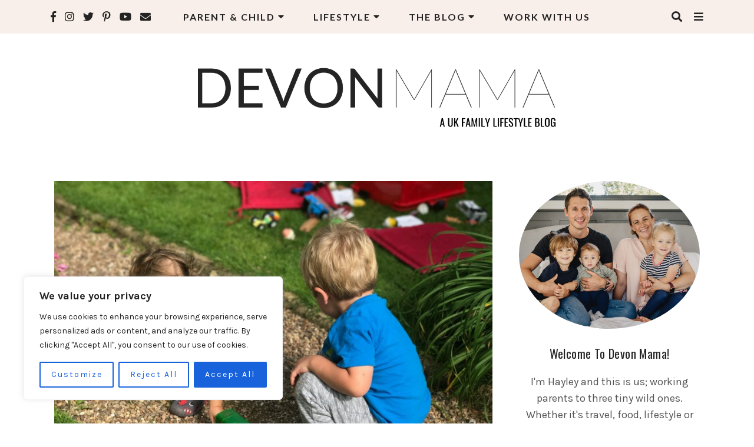

--- FILE ---
content_type: text/html; charset=UTF-8
request_url: https://devonmama.com/how-to-keep-your-children-active-at-home-during-the-holidays/
body_size: 29338
content:
<!doctype html>
<html lang="en-GB">

<head>
    <meta charset="UTF-8">
    <meta name="viewport" content="width=device-width, initial-scale=1">
    <link rel="profile" href="https://gmpg.org/xfn/11">

    <title>How to Keep Your Children Active at Home During the Holidays &#8211; DEVON MAMA</title>
<meta name='robots' content='max-image-preview:large' />
	<style>img:is([sizes="auto" i], [sizes^="auto," i]) { contain-intrinsic-size: 3000px 1500px }</style>
	<link rel='dns-prefetch' href='//scripts.scriptwrapper.com' />
<link rel='dns-prefetch' href='//stats.wp.com' />
<link rel='dns-prefetch' href='//fonts.googleapis.com' />
<link rel='dns-prefetch' href='//use.fontawesome.com' />
<link rel='dns-prefetch' href='//v0.wordpress.com' />
<link rel='dns-prefetch' href='//widgets.wp.com' />
<link rel='dns-prefetch' href='//s0.wp.com' />
<link rel='dns-prefetch' href='//0.gravatar.com' />
<link rel='dns-prefetch' href='//1.gravatar.com' />
<link rel='dns-prefetch' href='//2.gravatar.com' />
<link rel='dns-prefetch' href='//jetpack.wordpress.com' />
<link rel='dns-prefetch' href='//public-api.wordpress.com' />
<link rel="alternate" type="application/rss+xml" title="DEVON MAMA &raquo; Feed" href="https://devonmama.com/feed/" />
<link rel="alternate" type="application/rss+xml" title="DEVON MAMA &raquo; Comments Feed" href="https://devonmama.com/comments/feed/" />
<link rel="alternate" type="application/rss+xml" title="DEVON MAMA &raquo; How to Keep Your Children Active at Home During the Holidays Comments Feed" href="https://devonmama.com/how-to-keep-your-children-active-at-home-during-the-holidays/feed/" />
<script type="text/javascript">
/* <![CDATA[ */
window._wpemojiSettings = {"baseUrl":"https:\/\/s.w.org\/images\/core\/emoji\/16.0.1\/72x72\/","ext":".png","svgUrl":"https:\/\/s.w.org\/images\/core\/emoji\/16.0.1\/svg\/","svgExt":".svg","source":{"concatemoji":"https:\/\/devonmama.com\/wp-includes\/js\/wp-emoji-release.min.js?ver=6.8.3"}};
/*! This file is auto-generated */
!function(s,n){var o,i,e;function c(e){try{var t={supportTests:e,timestamp:(new Date).valueOf()};sessionStorage.setItem(o,JSON.stringify(t))}catch(e){}}function p(e,t,n){e.clearRect(0,0,e.canvas.width,e.canvas.height),e.fillText(t,0,0);var t=new Uint32Array(e.getImageData(0,0,e.canvas.width,e.canvas.height).data),a=(e.clearRect(0,0,e.canvas.width,e.canvas.height),e.fillText(n,0,0),new Uint32Array(e.getImageData(0,0,e.canvas.width,e.canvas.height).data));return t.every(function(e,t){return e===a[t]})}function u(e,t){e.clearRect(0,0,e.canvas.width,e.canvas.height),e.fillText(t,0,0);for(var n=e.getImageData(16,16,1,1),a=0;a<n.data.length;a++)if(0!==n.data[a])return!1;return!0}function f(e,t,n,a){switch(t){case"flag":return n(e,"\ud83c\udff3\ufe0f\u200d\u26a7\ufe0f","\ud83c\udff3\ufe0f\u200b\u26a7\ufe0f")?!1:!n(e,"\ud83c\udde8\ud83c\uddf6","\ud83c\udde8\u200b\ud83c\uddf6")&&!n(e,"\ud83c\udff4\udb40\udc67\udb40\udc62\udb40\udc65\udb40\udc6e\udb40\udc67\udb40\udc7f","\ud83c\udff4\u200b\udb40\udc67\u200b\udb40\udc62\u200b\udb40\udc65\u200b\udb40\udc6e\u200b\udb40\udc67\u200b\udb40\udc7f");case"emoji":return!a(e,"\ud83e\udedf")}return!1}function g(e,t,n,a){var r="undefined"!=typeof WorkerGlobalScope&&self instanceof WorkerGlobalScope?new OffscreenCanvas(300,150):s.createElement("canvas"),o=r.getContext("2d",{willReadFrequently:!0}),i=(o.textBaseline="top",o.font="600 32px Arial",{});return e.forEach(function(e){i[e]=t(o,e,n,a)}),i}function t(e){var t=s.createElement("script");t.src=e,t.defer=!0,s.head.appendChild(t)}"undefined"!=typeof Promise&&(o="wpEmojiSettingsSupports",i=["flag","emoji"],n.supports={everything:!0,everythingExceptFlag:!0},e=new Promise(function(e){s.addEventListener("DOMContentLoaded",e,{once:!0})}),new Promise(function(t){var n=function(){try{var e=JSON.parse(sessionStorage.getItem(o));if("object"==typeof e&&"number"==typeof e.timestamp&&(new Date).valueOf()<e.timestamp+604800&&"object"==typeof e.supportTests)return e.supportTests}catch(e){}return null}();if(!n){if("undefined"!=typeof Worker&&"undefined"!=typeof OffscreenCanvas&&"undefined"!=typeof URL&&URL.createObjectURL&&"undefined"!=typeof Blob)try{var e="postMessage("+g.toString()+"("+[JSON.stringify(i),f.toString(),p.toString(),u.toString()].join(",")+"));",a=new Blob([e],{type:"text/javascript"}),r=new Worker(URL.createObjectURL(a),{name:"wpTestEmojiSupports"});return void(r.onmessage=function(e){c(n=e.data),r.terminate(),t(n)})}catch(e){}c(n=g(i,f,p,u))}t(n)}).then(function(e){for(var t in e)n.supports[t]=e[t],n.supports.everything=n.supports.everything&&n.supports[t],"flag"!==t&&(n.supports.everythingExceptFlag=n.supports.everythingExceptFlag&&n.supports[t]);n.supports.everythingExceptFlag=n.supports.everythingExceptFlag&&!n.supports.flag,n.DOMReady=!1,n.readyCallback=function(){n.DOMReady=!0}}).then(function(){return e}).then(function(){var e;n.supports.everything||(n.readyCallback(),(e=n.source||{}).concatemoji?t(e.concatemoji):e.wpemoji&&e.twemoji&&(t(e.twemoji),t(e.wpemoji)))}))}((window,document),window._wpemojiSettings);
/* ]]> */
</script>
<link rel='stylesheet' id='anaise-google-fonts-css' href='https://fonts.googleapis.com/css?family=Karla%3A400%2C700%7CLato%3A400%2C700%7COswald%3A400%2C600%2C700%7CLato%3A400%2C600%2C700&#038;subset=latin%2Clatin-ext' type='text/css' media='all' />
<style id='wp-emoji-styles-inline-css' type='text/css'>

	img.wp-smiley, img.emoji {
		display: inline !important;
		border: none !important;
		box-shadow: none !important;
		height: 1em !important;
		width: 1em !important;
		margin: 0 0.07em !important;
		vertical-align: -0.1em !important;
		background: none !important;
		padding: 0 !important;
	}
</style>
<link rel='stylesheet' id='wp-block-library-css' href='https://devonmama.com/wp-includes/css/dist/block-library/style.min.css?ver=6.8.3' type='text/css' media='all' />
<style id='classic-theme-styles-inline-css' type='text/css'>
/*! This file is auto-generated */
.wp-block-button__link{color:#fff;background-color:#32373c;border-radius:9999px;box-shadow:none;text-decoration:none;padding:calc(.667em + 2px) calc(1.333em + 2px);font-size:1.125em}.wp-block-file__button{background:#32373c;color:#fff;text-decoration:none}
</style>
<link rel='stylesheet' id='mediaelement-css' href='https://devonmama.com/wp-includes/js/mediaelement/mediaelementplayer-legacy.min.css?ver=4.2.17' type='text/css' media='all' />
<link rel='stylesheet' id='wp-mediaelement-css' href='https://devonmama.com/wp-includes/js/mediaelement/wp-mediaelement.min.css?ver=6.8.3' type='text/css' media='all' />
<style id='jetpack-sharing-buttons-style-inline-css' type='text/css'>
.jetpack-sharing-buttons__services-list{display:flex;flex-direction:row;flex-wrap:wrap;gap:0;list-style-type:none;margin:5px;padding:0}.jetpack-sharing-buttons__services-list.has-small-icon-size{font-size:12px}.jetpack-sharing-buttons__services-list.has-normal-icon-size{font-size:16px}.jetpack-sharing-buttons__services-list.has-large-icon-size{font-size:24px}.jetpack-sharing-buttons__services-list.has-huge-icon-size{font-size:36px}@media print{.jetpack-sharing-buttons__services-list{display:none!important}}.editor-styles-wrapper .wp-block-jetpack-sharing-buttons{gap:0;padding-inline-start:0}ul.jetpack-sharing-buttons__services-list.has-background{padding:1.25em 2.375em}
</style>
<style id='global-styles-inline-css' type='text/css'>
:root{--wp--preset--aspect-ratio--square: 1;--wp--preset--aspect-ratio--4-3: 4/3;--wp--preset--aspect-ratio--3-4: 3/4;--wp--preset--aspect-ratio--3-2: 3/2;--wp--preset--aspect-ratio--2-3: 2/3;--wp--preset--aspect-ratio--16-9: 16/9;--wp--preset--aspect-ratio--9-16: 9/16;--wp--preset--color--black: #000000;--wp--preset--color--cyan-bluish-gray: #abb8c3;--wp--preset--color--white: #ffffff;--wp--preset--color--pale-pink: #f78da7;--wp--preset--color--vivid-red: #cf2e2e;--wp--preset--color--luminous-vivid-orange: #ff6900;--wp--preset--color--luminous-vivid-amber: #fcb900;--wp--preset--color--light-green-cyan: #7bdcb5;--wp--preset--color--vivid-green-cyan: #00d084;--wp--preset--color--pale-cyan-blue: #8ed1fc;--wp--preset--color--vivid-cyan-blue: #0693e3;--wp--preset--color--vivid-purple: #9b51e0;--wp--preset--gradient--vivid-cyan-blue-to-vivid-purple: linear-gradient(135deg,rgba(6,147,227,1) 0%,rgb(155,81,224) 100%);--wp--preset--gradient--light-green-cyan-to-vivid-green-cyan: linear-gradient(135deg,rgb(122,220,180) 0%,rgb(0,208,130) 100%);--wp--preset--gradient--luminous-vivid-amber-to-luminous-vivid-orange: linear-gradient(135deg,rgba(252,185,0,1) 0%,rgba(255,105,0,1) 100%);--wp--preset--gradient--luminous-vivid-orange-to-vivid-red: linear-gradient(135deg,rgba(255,105,0,1) 0%,rgb(207,46,46) 100%);--wp--preset--gradient--very-light-gray-to-cyan-bluish-gray: linear-gradient(135deg,rgb(238,238,238) 0%,rgb(169,184,195) 100%);--wp--preset--gradient--cool-to-warm-spectrum: linear-gradient(135deg,rgb(74,234,220) 0%,rgb(151,120,209) 20%,rgb(207,42,186) 40%,rgb(238,44,130) 60%,rgb(251,105,98) 80%,rgb(254,248,76) 100%);--wp--preset--gradient--blush-light-purple: linear-gradient(135deg,rgb(255,206,236) 0%,rgb(152,150,240) 100%);--wp--preset--gradient--blush-bordeaux: linear-gradient(135deg,rgb(254,205,165) 0%,rgb(254,45,45) 50%,rgb(107,0,62) 100%);--wp--preset--gradient--luminous-dusk: linear-gradient(135deg,rgb(255,203,112) 0%,rgb(199,81,192) 50%,rgb(65,88,208) 100%);--wp--preset--gradient--pale-ocean: linear-gradient(135deg,rgb(255,245,203) 0%,rgb(182,227,212) 50%,rgb(51,167,181) 100%);--wp--preset--gradient--electric-grass: linear-gradient(135deg,rgb(202,248,128) 0%,rgb(113,206,126) 100%);--wp--preset--gradient--midnight: linear-gradient(135deg,rgb(2,3,129) 0%,rgb(40,116,252) 100%);--wp--preset--font-size--small: 13px;--wp--preset--font-size--medium: 20px;--wp--preset--font-size--large: 36px;--wp--preset--font-size--x-large: 42px;--wp--preset--spacing--20: 0.44rem;--wp--preset--spacing--30: 0.67rem;--wp--preset--spacing--40: 1rem;--wp--preset--spacing--50: 1.5rem;--wp--preset--spacing--60: 2.25rem;--wp--preset--spacing--70: 3.38rem;--wp--preset--spacing--80: 5.06rem;--wp--preset--shadow--natural: 6px 6px 9px rgba(0, 0, 0, 0.2);--wp--preset--shadow--deep: 12px 12px 50px rgba(0, 0, 0, 0.4);--wp--preset--shadow--sharp: 6px 6px 0px rgba(0, 0, 0, 0.2);--wp--preset--shadow--outlined: 6px 6px 0px -3px rgba(255, 255, 255, 1), 6px 6px rgba(0, 0, 0, 1);--wp--preset--shadow--crisp: 6px 6px 0px rgba(0, 0, 0, 1);}:where(.is-layout-flex){gap: 0.5em;}:where(.is-layout-grid){gap: 0.5em;}body .is-layout-flex{display: flex;}.is-layout-flex{flex-wrap: wrap;align-items: center;}.is-layout-flex > :is(*, div){margin: 0;}body .is-layout-grid{display: grid;}.is-layout-grid > :is(*, div){margin: 0;}:where(.wp-block-columns.is-layout-flex){gap: 2em;}:where(.wp-block-columns.is-layout-grid){gap: 2em;}:where(.wp-block-post-template.is-layout-flex){gap: 1.25em;}:where(.wp-block-post-template.is-layout-grid){gap: 1.25em;}.has-black-color{color: var(--wp--preset--color--black) !important;}.has-cyan-bluish-gray-color{color: var(--wp--preset--color--cyan-bluish-gray) !important;}.has-white-color{color: var(--wp--preset--color--white) !important;}.has-pale-pink-color{color: var(--wp--preset--color--pale-pink) !important;}.has-vivid-red-color{color: var(--wp--preset--color--vivid-red) !important;}.has-luminous-vivid-orange-color{color: var(--wp--preset--color--luminous-vivid-orange) !important;}.has-luminous-vivid-amber-color{color: var(--wp--preset--color--luminous-vivid-amber) !important;}.has-light-green-cyan-color{color: var(--wp--preset--color--light-green-cyan) !important;}.has-vivid-green-cyan-color{color: var(--wp--preset--color--vivid-green-cyan) !important;}.has-pale-cyan-blue-color{color: var(--wp--preset--color--pale-cyan-blue) !important;}.has-vivid-cyan-blue-color{color: var(--wp--preset--color--vivid-cyan-blue) !important;}.has-vivid-purple-color{color: var(--wp--preset--color--vivid-purple) !important;}.has-black-background-color{background-color: var(--wp--preset--color--black) !important;}.has-cyan-bluish-gray-background-color{background-color: var(--wp--preset--color--cyan-bluish-gray) !important;}.has-white-background-color{background-color: var(--wp--preset--color--white) !important;}.has-pale-pink-background-color{background-color: var(--wp--preset--color--pale-pink) !important;}.has-vivid-red-background-color{background-color: var(--wp--preset--color--vivid-red) !important;}.has-luminous-vivid-orange-background-color{background-color: var(--wp--preset--color--luminous-vivid-orange) !important;}.has-luminous-vivid-amber-background-color{background-color: var(--wp--preset--color--luminous-vivid-amber) !important;}.has-light-green-cyan-background-color{background-color: var(--wp--preset--color--light-green-cyan) !important;}.has-vivid-green-cyan-background-color{background-color: var(--wp--preset--color--vivid-green-cyan) !important;}.has-pale-cyan-blue-background-color{background-color: var(--wp--preset--color--pale-cyan-blue) !important;}.has-vivid-cyan-blue-background-color{background-color: var(--wp--preset--color--vivid-cyan-blue) !important;}.has-vivid-purple-background-color{background-color: var(--wp--preset--color--vivid-purple) !important;}.has-black-border-color{border-color: var(--wp--preset--color--black) !important;}.has-cyan-bluish-gray-border-color{border-color: var(--wp--preset--color--cyan-bluish-gray) !important;}.has-white-border-color{border-color: var(--wp--preset--color--white) !important;}.has-pale-pink-border-color{border-color: var(--wp--preset--color--pale-pink) !important;}.has-vivid-red-border-color{border-color: var(--wp--preset--color--vivid-red) !important;}.has-luminous-vivid-orange-border-color{border-color: var(--wp--preset--color--luminous-vivid-orange) !important;}.has-luminous-vivid-amber-border-color{border-color: var(--wp--preset--color--luminous-vivid-amber) !important;}.has-light-green-cyan-border-color{border-color: var(--wp--preset--color--light-green-cyan) !important;}.has-vivid-green-cyan-border-color{border-color: var(--wp--preset--color--vivid-green-cyan) !important;}.has-pale-cyan-blue-border-color{border-color: var(--wp--preset--color--pale-cyan-blue) !important;}.has-vivid-cyan-blue-border-color{border-color: var(--wp--preset--color--vivid-cyan-blue) !important;}.has-vivid-purple-border-color{border-color: var(--wp--preset--color--vivid-purple) !important;}.has-vivid-cyan-blue-to-vivid-purple-gradient-background{background: var(--wp--preset--gradient--vivid-cyan-blue-to-vivid-purple) !important;}.has-light-green-cyan-to-vivid-green-cyan-gradient-background{background: var(--wp--preset--gradient--light-green-cyan-to-vivid-green-cyan) !important;}.has-luminous-vivid-amber-to-luminous-vivid-orange-gradient-background{background: var(--wp--preset--gradient--luminous-vivid-amber-to-luminous-vivid-orange) !important;}.has-luminous-vivid-orange-to-vivid-red-gradient-background{background: var(--wp--preset--gradient--luminous-vivid-orange-to-vivid-red) !important;}.has-very-light-gray-to-cyan-bluish-gray-gradient-background{background: var(--wp--preset--gradient--very-light-gray-to-cyan-bluish-gray) !important;}.has-cool-to-warm-spectrum-gradient-background{background: var(--wp--preset--gradient--cool-to-warm-spectrum) !important;}.has-blush-light-purple-gradient-background{background: var(--wp--preset--gradient--blush-light-purple) !important;}.has-blush-bordeaux-gradient-background{background: var(--wp--preset--gradient--blush-bordeaux) !important;}.has-luminous-dusk-gradient-background{background: var(--wp--preset--gradient--luminous-dusk) !important;}.has-pale-ocean-gradient-background{background: var(--wp--preset--gradient--pale-ocean) !important;}.has-electric-grass-gradient-background{background: var(--wp--preset--gradient--electric-grass) !important;}.has-midnight-gradient-background{background: var(--wp--preset--gradient--midnight) !important;}.has-small-font-size{font-size: var(--wp--preset--font-size--small) !important;}.has-medium-font-size{font-size: var(--wp--preset--font-size--medium) !important;}.has-large-font-size{font-size: var(--wp--preset--font-size--large) !important;}.has-x-large-font-size{font-size: var(--wp--preset--font-size--x-large) !important;}
:where(.wp-block-post-template.is-layout-flex){gap: 1.25em;}:where(.wp-block-post-template.is-layout-grid){gap: 1.25em;}
:where(.wp-block-columns.is-layout-flex){gap: 2em;}:where(.wp-block-columns.is-layout-grid){gap: 2em;}
:root :where(.wp-block-pullquote){font-size: 1.5em;line-height: 1.6;}
</style>
<link rel='stylesheet' id='anaise-style-css' href='https://devonmama.com/wp-content/themes/anaise/style.css?ver=6.8.3' type='text/css' media='all' />
<style id='anaise-style-inline-css' type='text/css'>

        /* Body Fonts */
		body,
        input,
        optgroup,
        select,
        textarea,
        .c-archive-sidebar .c-search__form input[type="text"],
        .u-footer-instagram .insta-gallery-feed .insta-gallery-actions .insta-gallery-button {
            font-family: "Karla";
		}

        /* Category Font */
        .categories,
        .c-meta__primary,
        .categories a {
            font-family: "Lato";
        }

        /* Accent Fonts */
        .c-meta__secondary,
        .c-newposts__item-date,
        .c-related__post .date,
        .c-comment__meta--primary .date,
        .widget_recent_entries ul .post-date,
        .c-index-posts__item-date,
        .c-index-main-sidebar .index-title-layout-2 .index-more-link {
            font-family: "Lato";
        }

        /* Post Title Font */
        .entry-title,
        h1.entry-title,
        h2.c-card__title,
        h2.entry-title,
        .widget_recent_entries ul a,
        .c-related__post--title,
        .c-newposts__item--text a,
        .c-slider__box--title,
        .jetpack-display-remote-posts h4 a {
            font-family: "Oswald";
        }

		/* Heading Fonts */
		h1, h2, h3, h4, h5, h6 {
            font-family: "Oswald";
		}
		
		/* Navbar Fonts */
        .menu a,
		.c-navbar__main,
        .mm-panel_has-navbar .mm-navbar,
        .mm-menu a,
        .tagcloud a {
            font-family: "Lato";
		}

        /* Button Fonts */
        button,
        .btn,
        .button,
        input[type="submit"],
        button[type="reset"],
        [type="button"],
        .c-navigation li,
        .ugb-button,
        .wp-block-button,
        .c-navigation li a,
        .wp-block-button .wp-block-button__link,
        .wp-block-button.is-style-outline .wp-block-button__link {
            font-family: "Lato";
        }

        /* Accessory Fonts */
	   .widget-title,
       .c-featured__title,
       .promo-overlay h4,
       .gls-email-newsletter-wrapper .text-holder h3,
       .c-footer__social-text,
       .c-author__name,
       .c-footer__copyrights p {
            font-family: "Lato";
        }
	

        /* Accent Color */
        .entry-header .categories a:hover,
        .c-card .c-meta__primary a:hover, 
		.c-meta__primary a:hover,  
        a.sl-button, 
        a.sl-button,
        .liked, 
        .c-meta__secondary a:hover, 
        .c-footer a:hover, 
        .c-footer a:hover span, 
        .c-categories .cat-links, 
        .c-card__title a:hover, 
        button.back-to-top.show:hover, 
        .c-related__post h3 a:hover, 
        .sl-icon svg, 
        .c-slider .c-meta__primary a, 
        .widget_recent_entries ul a:hover,
        .article-footer .categories a:hover,
        .article-footer .c-social__btn i:hover,
        .widget .c-social__widget a:hover,
        .c-floating__social a:hover,
        .c-card__footer .c-social__btn i:hover,
        .content-area .layout-mixed .c-social .c-social__btn i:hover,
        .c-footer__social a:hover,
        .c-newposts__item--text a:hover,
        .c-wgtags a:hover,
        .c-search__button:hover,
        .c-footer .c-newposts__item--text a:hover,
        .c-card .c-meta__primary a:hover,
        .header-2 .c-navbar__social a:hover,
        .header-2 .search-overlay-toggle:hover,
        .header-2.has-floating-sidebar .open-aside:hover,
        .c-index-posts h4 a:hover,
        .c-index-main-sidebar .index-title-layout-2 .index-more-link:hover   {
            color: #dea08c;
		}
		
		.c-sidebar .anaise_cat_widget .c-cat__item span, 
        .c-navigation__numbers-active, 
        .anaise_cat_widget .c-cat__item span, 
        article.format-gallery .c-card:before, 
        article.format-video .c-card:before, 
        article.format-audio .c-card:before, 
        article.format-quote .c-card:before,  
        article.format-link .c-card:before,
        .c-card__frame .c-social a:hover .c-social__btn {
		    background-color: #dea08c;
		}
		
		.mc4wp-form-fields, 
        .load2:after, 
        .load2:before, 
        .load1, 
        .load3-center, 
        .load3:after, 
        .load3:before, 
        .load4:before, 
        .load4:after, 
        .load4-2:after, 
        .load5, 
        .load5:after, 
        .load5:before, 
        .load6:after, 
        .load6:before, 
        .load7:after, 
        .load8:before, 
        .load8-2:before, 
        .load8:after, 
        .load8-2:after, 
        .c-navbar__hamburger--button.active:hover span, 
        .c-categories .cat-links a:hover, 
        .widget-title:after, ::selection, 
        .c-comment__reply a:hover, 
        .u-footer-instagram .null-instagram-feed .clear a:hover,
        .c-twitter__feed button.owl-dot.active, 
        .c-progress {
		    background: #dea08c;
		}
		
		.load6, 
        .load7, 
        .load7:before, 
        .load9, 
        .load9:before, 
        .load9:after, 
        .c-navigation__numbers-active, 
        .c-button2:hover,
        blockquote,
        .c-card__frame .c-social a:hover .c-social__btn,
        .wp-block-verse {
		    border-color: #dea08c;
		}

        /* Accent Color 2 */
        .archive .page-header, 
        .search .page-header,
        .c-index-top-sidebar,
        .c-categories .cat-links a,
        .c-twitter__feed button.owl-dot,
        .about-me,
        .jetpack_subscription_widget,
        .u-footer-background,
        .c-footer .widget-title,
        .c-archive__box {
            background-color: #f8efea;
        }

        #eu-cookie-law {
            background-color: #f8efea !important;
        }
		
		/* Background Color */
		body {
		    background-color: #ffffff;
		}

        .content-wrapper,
        .footer-wrapper {
            background-color: ;
        }
		
        /* Text Color */
		body, 
        .c-sidebar .anaise_cat_widget .c-cat li h6 {
            color: #545454;
		}
        #eu-cookie-law {
            color: #545454 !important;
        }
		
		.c-navbar__hamburger--button span {
		    background: #545454;
		}
		
		/* Header Background Color */
		.site-header, 
        .u-header-background {
            background-color: #ffffff;
		}
		
		/* Links Color */
		a {
            color: #dea08c;
		}

        /* Links Hover Color */
        a:hover {
            color: #232323;
        }

        /* General Headings Color */
        h1, 
        h2, 
        h3, 
        h4, 
        h5, 
        h6, 
        .entry-content .tags > a, 
        .post-navigation .nav-links a .prev, 
        .post-navigation .nav-links a .next, 
        .c-comment__meta--primary .author, 
        .c-author__name,
        .tagcloud a {
            color: #242424;
        }

        .tagcloud a {
            border-color: #242424;
        }

        .tagcloud a:hover span,
        .tagcloud a:hover {
            background-color: #242424;
            color: #fff;
        }
		
		/* Header text color */
		.site-title a, 
        .site-description {
		    color: #232323;
		}

        /* Promo & Featured Cats Title Color */
       .c-featured__title,
       .promo-item .promo-overlay h4 {
            color: #242424;
        }
		
		/* Header background color */
		.site-header, 
        .u-header-background {
		    background-color: #ffffff;
		}

        /* BUTTONS */

        /* Read More Buttons */
        .c-card__footer .button.read-more, 
        .manual-read-more a.more-link {
            color: #242424;
            border-color: #242424;
        }

        #eu-cookie-law input {
            color: #242424 !important;
            border-color: #242424 !important;
        }

        /* Hover */
        .c-card__footer .button.read-more:hover, 
        .manual-read-more a.more-link:hover {
           color: #dea08c;
           border-color: #dea08c;
        }

        #eu-cookie-law input:hover {
           color: #dea08c !important;
           border-color: #dea08c !important;
        }

        /* Standard Buttons */
        button,
        .btn,
        .button,
        input[type="submit"],
        button[type="reset"],
        [type="button"],
        .c-navigation li {   
            color: #ffffff;
            background-color: #232323;
            border-color: #232323;
        }

        .slider--carousel .c-slider .c-meta__primary a {
            color: #ffffff;
            background-color: #232323;
        }

        .c-navigation li a {
            color: #ffffff;
        }

        .button.c-button__full,
        .comment-form input[type="submit"] {   
            color: #ffffff !important;
            background-color: #232323 !important;
            border-color: #232323 !important;
        }    
        
        /* Standard Button Hover */
        button:hover,
        .btn:hover,
        .button:hover,
        input[type="submit"]:hover,
        button[type="reset"]:hover,
        [type="button"]:hover,
        .c-navigation li:hover {
           color: #ffffff;
           background-color: #dea08c;
           border-color: #dea08c;
        }

        .slider--carousel .c-slider .c-meta__primary a:hover {
            color: #ffffff;
           background-color: #dea08c;
        }

        .c-navigation li:hover a,
        .c-navigation li a:hover {
            color: #ffffff;
        }

        .button.c-button__full:hover,
        .comment-form input[type="submit"]:hover {
           color: #ffffff !important;
           background-color: #dea08c !important;
           border-color: #dea08c !important;
        }

        /* MENU COLORS */
        /* Primary Navbar background color */
        .c-navbar__top, 
        .header2 .navbar-container,
        .header-default .c-navbar__main-container,
        .primary-menu-full .header2 .c-navbar__top,
        .c-navbar__top .menu .menu-item-has-children:hover > ul,
        .header-default #primary-menu .menu-item-has-children:hover > ul,
        .header-default #secondary-menu .menu-item-has-children:hover > ul,
        #mmenu-1 .mm-panel,
        #mmenu-1 .mm-navbar,
        #mmenu-default .mm-panel,
        #mmenu-default .mm-navbar {
            background-color: #f8efea;
        }

         /* Primary Navbar border color */
        .header1 .c-navbar__top,
        .header3 .c-navbar__top,
        .header4 .c-navbar__top,
        .header-default .c-navbar__main-container {
            border-bottom: 1px solid #f8efea;
        }

        body:not(.primary-menu-full) .header2 .navbar-container,
        .primary-menu-full .header2 .c-navbar__top {
            border-color: #f8efea;
        }

        /* Primary Navbar text color */
        .c-navbar__top .menu a, 
        .c-navbar__top .c-navbar__zone--mobile-container .menu a,
        .header-default #primary-menu.menu a, 
        .header-default #secondary-menu.menu a, 
        .header-default .c-navbar__zone--mobile-container .menu a,  
        #mmenu-1.mm-menu a,
        #mmenu-1,
        #mmenu-1 a.mm-navbar__title,
        #mmenu-1 a.mm-navbar__title:hover,
        #mmenu-default.mm-menu a,
        #mmenu-default,
        #mmenu-default a.mm-navbar__title,
        #mmenu-default a.mm-navbar__title:hover {
            color: #232323;
        }

        #mmenu-1 .mm-btn::after, 
        #mmenu-1 .mm-btn::before,
        #mmenu-default .mm-btn::after, 
        #mmenu-default .mm-btn::before {
            border-color: #232323;
        }
        
        .c-navbar__top .c-navbar__hamburger--button span, 
        .c-navbar__top .c-navbar__hamburger--button.active .top, 
        .c-navbar__top .c-navbar__hamburger--button.active .bottom,
        .header-default  .c-navbar__hamburger--button span, 
        .header-default  .c-navbar__hamburger--button.active .top, 
        .header-default  .c-navbar__hamburger--button.active .bottom {
            background: #232323;
        }

        /* Primary Navbar text hover color */
        .c-navbar__top .menu a:hover, 
        .c-navbar__top .c-navbar__zone--mobile-container .menu a:hover, 
        .header-default #primary-menu.menu a:hover, 
        .header-default #secondary-menu.menu a:hover, 
        #mmenu-1.mm-menu a:active, 
        #mmenu-1.mm-menu a:hover,
        #mmenu-default.mm-menu a:active, 
        #mmenu-default.mm-menu a:hover {
            color: #dea08c;
        }
        
        .c-navbar__top .c-navbar__hamburger--button:hover span, 
        .c-navbar__top .c-navbar__hamburger--button.active:hover .top, 
        .c-navbar__top .c-navbar__hamburger--button.active:hover .bottom,
        .header-default .c-navbar__hamburger--button:hover span, 
        .header-default .c-navbar__hamburger--button.active:hover .top, 
        .header-default .c-navbar__hamburger--button.active:hover .bottom {
            background: #dea08c;
        }

        #mmenu-1 .mm-btn:hover:after, 
        #mmenu-1 .mm-btn:hover:before,
        #mmenu-default .mm-btn:hover:after, 
        #mmenu-default .mm-btn:hover:before {
            border-color: #dea08c;
        }

        /* Primary Extras */
        .has-floating-sidebar .open-aside, 
        .c-navbar__social a,
        .header4 .open-aside, 
        .search-overlay-toggle {
            color: #232323;
        }

        .has-floating-sidebar .open-aside:hover, 
        .c-navbar__social a:hover,
        .header4 .open-aside:hover, 
        .search-overlay-toggle:hover {
            color: #dea08c;
        }

          
        /* Secondary Navbar background color */
        .secondary-menu .navbar-container, 
        .secondary-menu .menu .menu-item-has-children:hover > ul,
        #mmenu-2 .mm-panel,
        #mmenu-2 .mm-navbar {
            background-color: #ffffff;
        }

        /* Secondary Navbar border color */
        .secondary-menu .navbar-container {
            border-color: #ffffff;
        }

        /* Secondary Navbar text color */ 
        .secondary-menu .menu a, 
        .secondary-menu .c-navbar__zone--mobile-container .menu a,
        #mmenu-2.mm-menu a,
        #mmenu-2,
        #mmenu-2 a.mm-navbar__title,
        #mmenu-2 a.mm-navbar__title:hover {
            color: #232323;
        }
        
        .secondary-menu .c-navbar__hamburger--button span, 
        .secondary-menu .c-navbar__hamburger--button.active .top, 
        .secondary-menu .c-navbar__hamburger--button.active .bottom {
            background: #232323;
        }

        #mmenu-2 .mm-btn::after, 
        #mmenu-2 .mm-btn::before {
            border-color: #232323;
        }

        /* Secondary Navbar text hover color */ 
        .secondary-menu .menu a:hover, 
        .secondary-menu .c-navbar__zone--mobile-container .menu a:hover,
        #mmenu-2.mm-menu a:active, 
        #mmenu-2.mm-menu a:hover {
            color: #dea08c;
        }
        
        .secondary-menu .c-navbar__hamburger--button:hover span, 
        .secondary-menu .c-navbar__hamburger--button.active:hover .top, 
        .secondary-menu .c-navbar__hamburger--button.active:hover .bottom {
            background: #dea08c;
        }

        #mmenu-2 .mm-btn:hover:after, 
        #mmenu-2 .mm-btn:hover:before {
            border-color: #dea08c;
        }

        /* POST COLORS */

        /* Post Categories */
        .entry-header .categories a,
        .c-card .c-meta__primary,
        .c-card .c-meta__primary a  {
            color: #dea08c;
        }

        .single-2.single  .categories {
            background: #dea08c;
        }

        /* Post Title Color */
        .c-card__title a,
        h2.c-card__title,
        h1.entry-title,
        h2.entry-title,
        .c-newposts__item--text a, 
        .c-related__post--title,
        .widget_recent_entries ul a,
        .jetpack-display-remote-posts h4 a,
        .c-index-posts h4 a {
            color: #232323;
        }

        /* Headings Color */
        .c-card h1, 
        .c-card h2, 
        .c-card h3, 
        .c-card h4, 
        .c-card h5, 
        .c-card h6,
        .post .o-wrapper h1,
        .post .o-wrapper h2,
        .post .o-wrapper h3,
        .post .o-wrapper h4,
        .post .o-wrapper h5,
        .post .o-wrapper h6,
        .page .entry-content h1,
        .page .entry-content h2,
        .page .entry-content h3,
        .page .entry-content h4,
        .page .entry-content h5,
        .page .entry-content h6 {
            color: #232323;
        }

        /* Meta color */
        .c-meta__secondary,
        .c-meta__secondary a,
        .c-newposts__item-date,
        .c-related__post .date, 
        .c-comment__meta--primary .date,
        .widget_recent_entries ul .post-date,
        .c-index-posts__item-date,
        .c-index-main-sidebar .index-title-layout-2 .index-more-link {
            color: #868686;
        }

        /* WIDGET & SIDEBAR COLORS */
        .c-sidebar .widget-title {
            color: #232323;
            background-color: #f8efea;
        }

        .c-footer .widget-title,
        .c-blog-sidebar .widget-title,
        .c-split-slider-sidebar .widget-title,
        .u-footer-instagram .widge-title,
        .c-archive-sidebar .widget-title,
        .c-index-top-sidebar .widget-title,
        .c-archive__box .page-title {
            color: #232323;
        }

        /* Social icons */
        .widget .c-social__widget a,
        .c-floating__social a,
        .c-social__btn i,
        .c-footer__social a,
        .header-2 .c-navbar__social a,
        .header-2 .search-overlay-toggle,
        .header-2.has-floating-sidebar .open-aside {
            color: #232323;
        }

        .c-card__frame .c-social a {
            background-color: #232323;
        }

        /* INSTAGRAM FOOTER COLORS */

        .u-footer-instagram .insta-gallery-feed .insta-gallery-actions .insta-gallery-button {
            color: #303030;
        }

        .u-footer-instagram .insta-gallery-feed .insta-gallery-actions .insta-gallery-button:hover {
            color: #ffffff;
        }

        /* FOOTER COLORS */

        /* Footer text color */
        .c-footer__social,
        .c-footer__social a {
            color: #232323;
        }
        
        /* Footer background color */
        .c-footer__social {
            background-color: #f8efea;
        }

        /* Copyright text color */
        .c-footer__copyrights .site-info,
        .c-footer__copyrights .site-info a {
            color: #232323;
        }
        
        /* copyright background color */
        .c-footer__copyrights {
            background-color: #ffffff;
        }

        /* Logo Height */
        .custom-logo {
            max-height: 115px;
        }

        .header-3.header--sticky .site-content {
            padding-top: calc(115px + 29px);
        }

        .header-default.header--sticky .site-content {
            padding-top: calc(115px + 31px);
        }

        /* Site Width */
        .navbar-container,
        .u-container-width,
        .u-blog-grid-width {
            max-width: calc(1120px - (6px * 2));
        }

        .navbar-container {
            width: calc(1120px - (6px * 2));
        }

        /* Content Padding  */
        .content-wrapper,
        .c-footer {
            padding: 6px;
        }

        @media only screen and (max-width: 1024px) {
        .content-wrapper,
        .c-footer {
            padding: 0px;
        }
        }

        /* Header Margin  */
        .blog:not(.default-header) .site-header {
            margin-bottom: 30px;
        }

        .header-default.blog #content {
            margin-top: 30px;
        }
		
		/* Body Font Size */
		body {
		    font-size: 18px;
        }
		
		/* Body Line Height */
		body {
		    line-height: 1.6;
		}

        /* Category Font */
        .entry-header .categories a,
        .c-meta__primary {
            font-weight: 700;
            font-size: 14px;
            font-style: normal;
            text-transform: uppercase;
            letter-spacing: 2px;
        }

        /* Accent Font */
        .c-meta__secondary,
        .c-newposts__item-date,
        .c-related__post .date,
        .c-comment__meta--primary .date,
        .widget_recent_entries ul .post-date,
        .c-index-posts__item-date,
        .c-index-main-sidebar .index-title-layout-2 .index-more-link {
            font-weight: 400;
            font-size: 14px;
            font-style: normal;
            text-transform: capitalize;
            letter-spacing: 1px;
        }
		
		/* Navbar font size */
        .menu a,
		.c-navbar__main .menu, 
        .header2 .c-navbar__main .menu, 
        .header3 .c-navbar__main .menu, 
        .header4 .c-navbar__main .menu,
        .mm-menu a {
		    font-size: 16px;
		}

        .c-navbar__social,
        .search-overlay-toggle {
            font-size: calc(2px + 16px);
        }
		
		/* Navbar letter spacing */
        .menu a,
		.c-navbar__main .menu, 
        .c-navbar__main .menu a,
        .mm-menu a {
		    letter-spacing: 2.0px;
		}
		
		/* Navbar Text Transform */
		.menu a,
		.c-navbar__main .menu, 
        .header2 .c-navbar__main .menu, 
        .header3 .c-navbar__main .menu, 
        .header4 .c-navbar__main .menu,
        .mm-panel_has-navbar .mm-navbar,
        .mm-menu a {
		    text-transform: uppercase;
		}
		
		/* Navbar Font Weight */
        .menu a,
		.c-navbar__main .menu,
        .mm-menu a {
		    font-weight: 700;
		}

        /* Button Font Size */
        button,
        .btn,
        .button,
        input[type="submit"],
        button[type="reset"],
        [type="button"],
        .ugb-button,
        .wp-block-button {
            font-size: 14px;
        }

        .insta-gallery-feed .insta-gallery-actions .insta-gallery-button {
            font-size: 14px !important;
        }

        .c-card__footer .button.read-more, 
        .manual-read-more a.more-link {
            font-size: calc(2px + 14px);
        }

        .slider--wide .c-slider__button a.button,
        .slider--contain .c-slider__button a.button,
        .slider--split .c-slider__button a.button,
        .slider--full .c-slider__button a.button,
        .slider--centered .c-slider__button a.button {
            font-size: calc(6px + 14px);
        }

        /* Button Font Weight */
        button,
        .btn,
        .button,
        input[type="submit"],
        button[type="reset"],
        [type="button"],
        .c-navigation li,
        .ugb-button,
        .wp-block-button .wp-block-button__link,
        .insta-gallery-feed .insta-gallery-actions .insta-gallery-button {
            font-weight: 700;
        }

        /* Button Font Spacing */
        button,
        .btn,
        .button,
        input[type="submit"],
        button[type="reset"],
        [type="button"],
        .c-navigation li,
        .ugb-button,
        .wp-block-button .wp-block-button__link,
        .insta-gallery-feed .insta-gallery-actions .insta-gallery-button {
            letter-spacing: 2px;
        }

        /* Button Text Transform */
        button,
        .btn,
        .button,
        input[type="submit"],
        button[type="reset"],
        [type="button"],
        .c-navigation li,
        .ugb-button,
        .wp-block-button .wp-block-button__link,
        .insta-gallery-feed .insta-gallery-actions .insta-gallery-button  {
            text-transform: uppercase;
        }

        /* Post Title Font Weight */
        .entry-title,
        h2.c-card__title,
        h1.entry-title,
        h2.entry-title,
        .c-slider__box--title,
        .widget_recent_entries ul a,
        .c-related__post--title,
        .c-newposts__item--text a,
        .jetpack-display-remote-posts h4 a,
        .c-index-posts h4 a {
            font-weight: 400;
        }

        /* Post Title Font Size */
        h2.c-card__title,
        h1.entry-title,
        h2.entry-title,
        .slider--carousel .c-slider__box--title {
            font-size: 32px;
        }

        .c-slider__box--title {
            font-size: calc(4px + 32px);
        }

        /* List, Grid, Mixed, Masonry Post Title Font Size */
        .layout-list h2.c-card__title,
        .layout-mixed h2.c-card__title,
        .layout-grid h2.c-card__title,
        .layout-masonry h2.c-card__title {
            font-size: 30px;
        }

        /* Post Title Text Transform */
        .entry-title,
        h2.c-card__title,
        h1.entry-title,
        h2.entry-title,
        .c-slider__box--title,
        .widget_recent_entries ul a,
        .c-related__post--title,
        .c-newposts__item--text a,
        .jetpack-display-remote-posts h4 a,
        .c-index-posts h4 a {
            text-transform: capitalize;
        }

        /* Post Title Letter Spacing */
        .entry-title,
        h2.c-card__title,
        h1.entry-title,
        h2.entry-title,
        .c-slider__box--title,
        .widget_recent_entries ul a,
        .c-related__post--title,
        .c-newposts__item--text a,
        .jetpack-display-remote-posts h4 a,
        .c-index-posts h4 a {
            letter-spacing: 0.9px;
        }

        /* Headings */
        h1, 
        h2, 
        h3, 
        h4, 
        h5, 
        h6 {
            font-weight: 400;
            text-transform: capitalize;
            letter-spacing: 0.4px;
        }

        /* Headings H1 Font Size */
        h1 {
            font-size: 28px;
        }

        /* Headings H2 Font Size */
        h2 {
        font-size: 25px;  
        }

        /* Headings H3 Font Size */
        h3 {
            font-size: 19px;
        }

        /* Headings H4 Font Size */
        h4 {
            font-size: 19px;
        }

        /* Headings H5 Font Size */
        h5,
        .c-index-posts h4 {
            font-size: 16px;
        }

        /* Headings H6 Font Size */
        h6 {
            font-size: 16px;
        }

        /* ACCESSORY FONTS */
        /* Font Weight */
        .widget-title,
        .c-featured__title,
        .promo-overlay h4,
        .gls-email-newsletter-wrapper .text-holder h3,
        .c-footer__social-text,
        .c-author__name,
        .c-footer__copyrights p {
            font-weight: 600;
            text-transform: uppercase;
            letter-spacing: 2.0px;
        }

        .widget-title {
            font-size: 14px;
        }

        .c-featured__title,
        .promo-overlay h4,
        .c-author__name,
        .c-footer__social-text,
        .c-footer .widget-title {
            font-size: 14px;
        }
	
	
</style>
<link rel='stylesheet' id='anaise-child-style-css' href='https://devonmama.com/wp-content/themes/anaise-child/style.css?ver=1.1.2' type='text/css' media='all' />
<link rel='stylesheet' id='font-awesome-free-css' href='//use.fontawesome.com/releases/v5.3.1/css/all.css?ver=6.8.3' type='text/css' media='all' />
<link rel='stylesheet' id='owl-carousel-css' href='https://devonmama.com/wp-content/themes/anaise/assets/css/vendor/owl/owl.carousel.min.css?ver=2.3.4' type='text/css' media='all' />
<link rel='stylesheet' id='owl-carousel-default-css' href='https://devonmama.com/wp-content/themes/anaise/assets/css/vendor/owl/owl.theme.default.min.css?ver=2.3.4' type='text/css' media='all' />
<link rel='stylesheet' id='mmenu-css' href='https://devonmama.com/wp-content/themes/anaise/assets/css/vendor/mmenu/jquery.mmenu.all.css?ver=7.2.0' type='text/css' media='all' />
<link rel='stylesheet' id='signature-font-css' href='//fonts.googleapis.com/css?family=Dawning+of+a+New+Day%3A400&#038;ver=6.8.3' type='text/css' media='all' />
<link rel='stylesheet' id='anaise-shared-styles-css' href='https://devonmama.com/wp-content/themes/anaise/common.css?ver=1.0' type='text/css' media='screen' />
<link rel='stylesheet' id='jetpack_likes-css' href='https://devonmama.com/wp-content/plugins/jetpack/modules/likes/style.css?ver=15.4' type='text/css' media='all' />
<link rel='stylesheet' id='jetpack-subscriptions-css' href='https://devonmama.com/wp-content/plugins/jetpack/_inc/build/subscriptions/subscriptions.min.css?ver=15.4' type='text/css' media='all' />
<link rel='stylesheet' id='sharedaddy-css' href='https://devonmama.com/wp-content/plugins/jetpack/modules/sharedaddy/sharing.css?ver=15.4' type='text/css' media='all' />
<link rel='stylesheet' id='social-logos-css' href='https://devonmama.com/wp-content/plugins/jetpack/_inc/social-logos/social-logos.min.css?ver=15.4' type='text/css' media='all' />
<script type="text/javascript" id="cookie-law-info-js-extra">
/* <![CDATA[ */
var _ckyConfig = {"_ipData":[],"_assetsURL":"https:\/\/devonmama.com\/wp-content\/plugins\/cookie-law-info\/lite\/frontend\/images\/","_publicURL":"https:\/\/devonmama.com","_expiry":"365","_categories":[{"name":"Necessary","slug":"necessary","isNecessary":true,"ccpaDoNotSell":true,"cookies":[],"active":true,"defaultConsent":{"gdpr":true,"ccpa":true}},{"name":"Functional","slug":"functional","isNecessary":false,"ccpaDoNotSell":true,"cookies":[],"active":true,"defaultConsent":{"gdpr":false,"ccpa":false}},{"name":"Analytics","slug":"analytics","isNecessary":false,"ccpaDoNotSell":true,"cookies":[],"active":true,"defaultConsent":{"gdpr":false,"ccpa":false}},{"name":"Performance","slug":"performance","isNecessary":false,"ccpaDoNotSell":true,"cookies":[],"active":true,"defaultConsent":{"gdpr":false,"ccpa":false}},{"name":"Advertisement","slug":"advertisement","isNecessary":false,"ccpaDoNotSell":true,"cookies":[],"active":true,"defaultConsent":{"gdpr":false,"ccpa":false}}],"_activeLaw":"gdpr","_rootDomain":"","_block":"1","_showBanner":"1","_bannerConfig":{"settings":{"type":"box","preferenceCenterType":"popup","position":"bottom-left","applicableLaw":"gdpr"},"behaviours":{"reloadBannerOnAccept":false,"loadAnalyticsByDefault":false,"animations":{"onLoad":"animate","onHide":"sticky"}},"config":{"revisitConsent":{"status":true,"tag":"revisit-consent","position":"bottom-left","meta":{"url":"#"},"styles":{"background-color":"#0056A7"},"elements":{"title":{"type":"text","tag":"revisit-consent-title","status":true,"styles":{"color":"#0056a7"}}}},"preferenceCenter":{"toggle":{"status":true,"tag":"detail-category-toggle","type":"toggle","states":{"active":{"styles":{"background-color":"#1863DC"}},"inactive":{"styles":{"background-color":"#D0D5D2"}}}}},"categoryPreview":{"status":false,"toggle":{"status":true,"tag":"detail-category-preview-toggle","type":"toggle","states":{"active":{"styles":{"background-color":"#1863DC"}},"inactive":{"styles":{"background-color":"#D0D5D2"}}}}},"videoPlaceholder":{"status":true,"styles":{"background-color":"#000000","border-color":"#000000","color":"#ffffff"}},"readMore":{"status":false,"tag":"readmore-button","type":"link","meta":{"noFollow":true,"newTab":true},"styles":{"color":"#1863DC","background-color":"transparent","border-color":"transparent"}},"showMore":{"status":true,"tag":"show-desc-button","type":"button","styles":{"color":"#1863DC"}},"showLess":{"status":true,"tag":"hide-desc-button","type":"button","styles":{"color":"#1863DC"}},"alwaysActive":{"status":true,"tag":"always-active","styles":{"color":"#008000"}},"manualLinks":{"status":true,"tag":"manual-links","type":"link","styles":{"color":"#1863DC"}},"auditTable":{"status":true},"optOption":{"status":true,"toggle":{"status":true,"tag":"optout-option-toggle","type":"toggle","states":{"active":{"styles":{"background-color":"#1863dc"}},"inactive":{"styles":{"background-color":"#FFFFFF"}}}}}}},"_version":"3.3.9.1","_logConsent":"1","_tags":[{"tag":"accept-button","styles":{"color":"#FFFFFF","background-color":"#1863DC","border-color":"#1863DC"}},{"tag":"reject-button","styles":{"color":"#1863DC","background-color":"transparent","border-color":"#1863DC"}},{"tag":"settings-button","styles":{"color":"#1863DC","background-color":"transparent","border-color":"#1863DC"}},{"tag":"readmore-button","styles":{"color":"#1863DC","background-color":"transparent","border-color":"transparent"}},{"tag":"donotsell-button","styles":{"color":"#1863DC","background-color":"transparent","border-color":"transparent"}},{"tag":"show-desc-button","styles":{"color":"#1863DC"}},{"tag":"hide-desc-button","styles":{"color":"#1863DC"}},{"tag":"cky-always-active","styles":[]},{"tag":"cky-link","styles":[]},{"tag":"accept-button","styles":{"color":"#FFFFFF","background-color":"#1863DC","border-color":"#1863DC"}},{"tag":"revisit-consent","styles":{"background-color":"#0056A7"}}],"_shortCodes":[{"key":"cky_readmore","content":"<a href=\"#\" class=\"cky-policy\" aria-label=\"Cookie Policy\" target=\"_blank\" rel=\"noopener\" data-cky-tag=\"readmore-button\">Cookie Policy<\/a>","tag":"readmore-button","status":false,"attributes":{"rel":"nofollow","target":"_blank"}},{"key":"cky_show_desc","content":"<button class=\"cky-show-desc-btn\" data-cky-tag=\"show-desc-button\" aria-label=\"Show more\">Show more<\/button>","tag":"show-desc-button","status":true,"attributes":[]},{"key":"cky_hide_desc","content":"<button class=\"cky-show-desc-btn\" data-cky-tag=\"hide-desc-button\" aria-label=\"Show less\">Show less<\/button>","tag":"hide-desc-button","status":true,"attributes":[]},{"key":"cky_optout_show_desc","content":"[cky_optout_show_desc]","tag":"optout-show-desc-button","status":true,"attributes":[]},{"key":"cky_optout_hide_desc","content":"[cky_optout_hide_desc]","tag":"optout-hide-desc-button","status":true,"attributes":[]},{"key":"cky_category_toggle_label","content":"[cky_{{status}}_category_label] [cky_preference_{{category_slug}}_title]","tag":"","status":true,"attributes":[]},{"key":"cky_enable_category_label","content":"Enable","tag":"","status":true,"attributes":[]},{"key":"cky_disable_category_label","content":"Disable","tag":"","status":true,"attributes":[]},{"key":"cky_video_placeholder","content":"<div class=\"video-placeholder-normal\" data-cky-tag=\"video-placeholder\" id=\"[UNIQUEID]\"><p class=\"video-placeholder-text-normal\" data-cky-tag=\"placeholder-title\">Please accept cookies to access this content<\/p><\/div>","tag":"","status":true,"attributes":[]},{"key":"cky_enable_optout_label","content":"Enable","tag":"","status":true,"attributes":[]},{"key":"cky_disable_optout_label","content":"Disable","tag":"","status":true,"attributes":[]},{"key":"cky_optout_toggle_label","content":"[cky_{{status}}_optout_label] [cky_optout_option_title]","tag":"","status":true,"attributes":[]},{"key":"cky_optout_option_title","content":"Do Not Sell or Share My Personal Information","tag":"","status":true,"attributes":[]},{"key":"cky_optout_close_label","content":"Close","tag":"","status":true,"attributes":[]},{"key":"cky_preference_close_label","content":"Close","tag":"","status":true,"attributes":[]}],"_rtl":"","_language":"en","_providersToBlock":[]};
var _ckyStyles = {"css":".cky-overlay{background: #000000; opacity: 0.4; position: fixed; top: 0; left: 0; width: 100%; height: 100%; z-index: 99999999;}.cky-hide{display: none;}.cky-btn-revisit-wrapper{display: flex; align-items: center; justify-content: center; background: #0056a7; width: 45px; height: 45px; border-radius: 50%; position: fixed; z-index: 999999; cursor: pointer;}.cky-revisit-bottom-left{bottom: 15px; left: 15px;}.cky-revisit-bottom-right{bottom: 15px; right: 15px;}.cky-btn-revisit-wrapper .cky-btn-revisit{display: flex; align-items: center; justify-content: center; background: none; border: none; cursor: pointer; position: relative; margin: 0; padding: 0;}.cky-btn-revisit-wrapper .cky-btn-revisit img{max-width: fit-content; margin: 0; height: 30px; width: 30px;}.cky-revisit-bottom-left:hover::before{content: attr(data-tooltip); position: absolute; background: #4e4b66; color: #ffffff; left: calc(100% + 7px); font-size: 12px; line-height: 16px; width: max-content; padding: 4px 8px; border-radius: 4px;}.cky-revisit-bottom-left:hover::after{position: absolute; content: \"\"; border: 5px solid transparent; left: calc(100% + 2px); border-left-width: 0; border-right-color: #4e4b66;}.cky-revisit-bottom-right:hover::before{content: attr(data-tooltip); position: absolute; background: #4e4b66; color: #ffffff; right: calc(100% + 7px); font-size: 12px; line-height: 16px; width: max-content; padding: 4px 8px; border-radius: 4px;}.cky-revisit-bottom-right:hover::after{position: absolute; content: \"\"; border: 5px solid transparent; right: calc(100% + 2px); border-right-width: 0; border-left-color: #4e4b66;}.cky-revisit-hide{display: none;}.cky-consent-container{position: fixed; width: 440px; box-sizing: border-box; z-index: 9999999; border-radius: 6px;}.cky-consent-container .cky-consent-bar{background: #ffffff; border: 1px solid; padding: 20px 26px; box-shadow: 0 -1px 10px 0 #acabab4d; border-radius: 6px;}.cky-box-bottom-left{bottom: 40px; left: 40px;}.cky-box-bottom-right{bottom: 40px; right: 40px;}.cky-box-top-left{top: 40px; left: 40px;}.cky-box-top-right{top: 40px; right: 40px;}.cky-custom-brand-logo-wrapper .cky-custom-brand-logo{width: 100px; height: auto; margin: 0 0 12px 0;}.cky-notice .cky-title{color: #212121; font-weight: 700; font-size: 18px; line-height: 24px; margin: 0 0 12px 0;}.cky-notice-des *,.cky-preference-content-wrapper *,.cky-accordion-header-des *,.cky-gpc-wrapper .cky-gpc-desc *{font-size: 14px;}.cky-notice-des{color: #212121; font-size: 14px; line-height: 24px; font-weight: 400;}.cky-notice-des img{height: 25px; width: 25px;}.cky-consent-bar .cky-notice-des p,.cky-gpc-wrapper .cky-gpc-desc p,.cky-preference-body-wrapper .cky-preference-content-wrapper p,.cky-accordion-header-wrapper .cky-accordion-header-des p,.cky-cookie-des-table li div:last-child p{color: inherit; margin-top: 0; overflow-wrap: break-word;}.cky-notice-des P:last-child,.cky-preference-content-wrapper p:last-child,.cky-cookie-des-table li div:last-child p:last-child,.cky-gpc-wrapper .cky-gpc-desc p:last-child{margin-bottom: 0;}.cky-notice-des a.cky-policy,.cky-notice-des button.cky-policy{font-size: 14px; color: #1863dc; white-space: nowrap; cursor: pointer; background: transparent; border: 1px solid; text-decoration: underline;}.cky-notice-des button.cky-policy{padding: 0;}.cky-notice-des a.cky-policy:focus-visible,.cky-notice-des button.cky-policy:focus-visible,.cky-preference-content-wrapper .cky-show-desc-btn:focus-visible,.cky-accordion-header .cky-accordion-btn:focus-visible,.cky-preference-header .cky-btn-close:focus-visible,.cky-switch input[type=\"checkbox\"]:focus-visible,.cky-footer-wrapper a:focus-visible,.cky-btn:focus-visible{outline: 2px solid #1863dc; outline-offset: 2px;}.cky-btn:focus:not(:focus-visible),.cky-accordion-header .cky-accordion-btn:focus:not(:focus-visible),.cky-preference-content-wrapper .cky-show-desc-btn:focus:not(:focus-visible),.cky-btn-revisit-wrapper .cky-btn-revisit:focus:not(:focus-visible),.cky-preference-header .cky-btn-close:focus:not(:focus-visible),.cky-consent-bar .cky-banner-btn-close:focus:not(:focus-visible){outline: 0;}button.cky-show-desc-btn:not(:hover):not(:active){color: #1863dc; background: transparent;}button.cky-accordion-btn:not(:hover):not(:active),button.cky-banner-btn-close:not(:hover):not(:active),button.cky-btn-revisit:not(:hover):not(:active),button.cky-btn-close:not(:hover):not(:active){background: transparent;}.cky-consent-bar button:hover,.cky-modal.cky-modal-open button:hover,.cky-consent-bar button:focus,.cky-modal.cky-modal-open button:focus{text-decoration: none;}.cky-notice-btn-wrapper{display: flex; justify-content: flex-start; align-items: center; flex-wrap: wrap; margin-top: 16px;}.cky-notice-btn-wrapper .cky-btn{text-shadow: none; box-shadow: none;}.cky-btn{flex: auto; max-width: 100%; font-size: 14px; font-family: inherit; line-height: 24px; padding: 8px; font-weight: 500; margin: 0 8px 0 0; border-radius: 2px; cursor: pointer; text-align: center; text-transform: none; min-height: 0;}.cky-btn:hover{opacity: 0.8;}.cky-btn-customize{color: #1863dc; background: transparent; border: 2px solid #1863dc;}.cky-btn-reject{color: #1863dc; background: transparent; border: 2px solid #1863dc;}.cky-btn-accept{background: #1863dc; color: #ffffff; border: 2px solid #1863dc;}.cky-btn:last-child{margin-right: 0;}@media (max-width: 576px){.cky-box-bottom-left{bottom: 0; left: 0;}.cky-box-bottom-right{bottom: 0; right: 0;}.cky-box-top-left{top: 0; left: 0;}.cky-box-top-right{top: 0; right: 0;}}@media (max-width: 440px){.cky-box-bottom-left, .cky-box-bottom-right, .cky-box-top-left, .cky-box-top-right{width: 100%; max-width: 100%;}.cky-consent-container .cky-consent-bar{padding: 20px 0;}.cky-custom-brand-logo-wrapper, .cky-notice .cky-title, .cky-notice-des, .cky-notice-btn-wrapper{padding: 0 24px;}.cky-notice-des{max-height: 40vh; overflow-y: scroll;}.cky-notice-btn-wrapper{flex-direction: column; margin-top: 0;}.cky-btn{width: 100%; margin: 10px 0 0 0;}.cky-notice-btn-wrapper .cky-btn-customize{order: 2;}.cky-notice-btn-wrapper .cky-btn-reject{order: 3;}.cky-notice-btn-wrapper .cky-btn-accept{order: 1; margin-top: 16px;}}@media (max-width: 352px){.cky-notice .cky-title{font-size: 16px;}.cky-notice-des *{font-size: 12px;}.cky-notice-des, .cky-btn{font-size: 12px;}}.cky-modal.cky-modal-open{display: flex; visibility: visible; -webkit-transform: translate(-50%, -50%); -moz-transform: translate(-50%, -50%); -ms-transform: translate(-50%, -50%); -o-transform: translate(-50%, -50%); transform: translate(-50%, -50%); top: 50%; left: 50%; transition: all 1s ease;}.cky-modal{box-shadow: 0 32px 68px rgba(0, 0, 0, 0.3); margin: 0 auto; position: fixed; max-width: 100%; background: #ffffff; top: 50%; box-sizing: border-box; border-radius: 6px; z-index: 999999999; color: #212121; -webkit-transform: translate(-50%, 100%); -moz-transform: translate(-50%, 100%); -ms-transform: translate(-50%, 100%); -o-transform: translate(-50%, 100%); transform: translate(-50%, 100%); visibility: hidden; transition: all 0s ease;}.cky-preference-center{max-height: 79vh; overflow: hidden; width: 845px; overflow: hidden; flex: 1 1 0; display: flex; flex-direction: column; border-radius: 6px;}.cky-preference-header{display: flex; align-items: center; justify-content: space-between; padding: 22px 24px; border-bottom: 1px solid;}.cky-preference-header .cky-preference-title{font-size: 18px; font-weight: 700; line-height: 24px;}.cky-preference-header .cky-btn-close{margin: 0; cursor: pointer; vertical-align: middle; padding: 0; background: none; border: none; width: auto; height: auto; min-height: 0; line-height: 0; text-shadow: none; box-shadow: none;}.cky-preference-header .cky-btn-close img{margin: 0; height: 10px; width: 10px;}.cky-preference-body-wrapper{padding: 0 24px; flex: 1; overflow: auto; box-sizing: border-box;}.cky-preference-content-wrapper,.cky-gpc-wrapper .cky-gpc-desc{font-size: 14px; line-height: 24px; font-weight: 400; padding: 12px 0;}.cky-preference-content-wrapper{border-bottom: 1px solid;}.cky-preference-content-wrapper img{height: 25px; width: 25px;}.cky-preference-content-wrapper .cky-show-desc-btn{font-size: 14px; font-family: inherit; color: #1863dc; text-decoration: none; line-height: 24px; padding: 0; margin: 0; white-space: nowrap; cursor: pointer; background: transparent; border-color: transparent; text-transform: none; min-height: 0; text-shadow: none; box-shadow: none;}.cky-accordion-wrapper{margin-bottom: 10px;}.cky-accordion{border-bottom: 1px solid;}.cky-accordion:last-child{border-bottom: none;}.cky-accordion .cky-accordion-item{display: flex; margin-top: 10px;}.cky-accordion .cky-accordion-body{display: none;}.cky-accordion.cky-accordion-active .cky-accordion-body{display: block; padding: 0 22px; margin-bottom: 16px;}.cky-accordion-header-wrapper{cursor: pointer; width: 100%;}.cky-accordion-item .cky-accordion-header{display: flex; justify-content: space-between; align-items: center;}.cky-accordion-header .cky-accordion-btn{font-size: 16px; font-family: inherit; color: #212121; line-height: 24px; background: none; border: none; font-weight: 700; padding: 0; margin: 0; cursor: pointer; text-transform: none; min-height: 0; text-shadow: none; box-shadow: none;}.cky-accordion-header .cky-always-active{color: #008000; font-weight: 600; line-height: 24px; font-size: 14px;}.cky-accordion-header-des{font-size: 14px; line-height: 24px; margin: 10px 0 16px 0;}.cky-accordion-chevron{margin-right: 22px; position: relative; cursor: pointer;}.cky-accordion-chevron-hide{display: none;}.cky-accordion .cky-accordion-chevron i::before{content: \"\"; position: absolute; border-right: 1.4px solid; border-bottom: 1.4px solid; border-color: inherit; height: 6px; width: 6px; -webkit-transform: rotate(-45deg); -moz-transform: rotate(-45deg); -ms-transform: rotate(-45deg); -o-transform: rotate(-45deg); transform: rotate(-45deg); transition: all 0.2s ease-in-out; top: 8px;}.cky-accordion.cky-accordion-active .cky-accordion-chevron i::before{-webkit-transform: rotate(45deg); -moz-transform: rotate(45deg); -ms-transform: rotate(45deg); -o-transform: rotate(45deg); transform: rotate(45deg);}.cky-audit-table{background: #f4f4f4; border-radius: 6px;}.cky-audit-table .cky-empty-cookies-text{color: inherit; font-size: 12px; line-height: 24px; margin: 0; padding: 10px;}.cky-audit-table .cky-cookie-des-table{font-size: 12px; line-height: 24px; font-weight: normal; padding: 15px 10px; border-bottom: 1px solid; border-bottom-color: inherit; margin: 0;}.cky-audit-table .cky-cookie-des-table:last-child{border-bottom: none;}.cky-audit-table .cky-cookie-des-table li{list-style-type: none; display: flex; padding: 3px 0;}.cky-audit-table .cky-cookie-des-table li:first-child{padding-top: 0;}.cky-cookie-des-table li div:first-child{width: 100px; font-weight: 600; word-break: break-word; word-wrap: break-word;}.cky-cookie-des-table li div:last-child{flex: 1; word-break: break-word; word-wrap: break-word; margin-left: 8px;}.cky-footer-shadow{display: block; width: 100%; height: 40px; background: linear-gradient(180deg, rgba(255, 255, 255, 0) 0%, #ffffff 100%); position: absolute; bottom: calc(100% - 1px);}.cky-footer-wrapper{position: relative;}.cky-prefrence-btn-wrapper{display: flex; flex-wrap: wrap; align-items: center; justify-content: center; padding: 22px 24px; border-top: 1px solid;}.cky-prefrence-btn-wrapper .cky-btn{flex: auto; max-width: 100%; text-shadow: none; box-shadow: none;}.cky-btn-preferences{color: #1863dc; background: transparent; border: 2px solid #1863dc;}.cky-preference-header,.cky-preference-body-wrapper,.cky-preference-content-wrapper,.cky-accordion-wrapper,.cky-accordion,.cky-accordion-wrapper,.cky-footer-wrapper,.cky-prefrence-btn-wrapper{border-color: inherit;}@media (max-width: 845px){.cky-modal{max-width: calc(100% - 16px);}}@media (max-width: 576px){.cky-modal{max-width: 100%;}.cky-preference-center{max-height: 100vh;}.cky-prefrence-btn-wrapper{flex-direction: column;}.cky-accordion.cky-accordion-active .cky-accordion-body{padding-right: 0;}.cky-prefrence-btn-wrapper .cky-btn{width: 100%; margin: 10px 0 0 0;}.cky-prefrence-btn-wrapper .cky-btn-reject{order: 3;}.cky-prefrence-btn-wrapper .cky-btn-accept{order: 1; margin-top: 0;}.cky-prefrence-btn-wrapper .cky-btn-preferences{order: 2;}}@media (max-width: 425px){.cky-accordion-chevron{margin-right: 15px;}.cky-notice-btn-wrapper{margin-top: 0;}.cky-accordion.cky-accordion-active .cky-accordion-body{padding: 0 15px;}}@media (max-width: 352px){.cky-preference-header .cky-preference-title{font-size: 16px;}.cky-preference-header{padding: 16px 24px;}.cky-preference-content-wrapper *, .cky-accordion-header-des *{font-size: 12px;}.cky-preference-content-wrapper, .cky-preference-content-wrapper .cky-show-more, .cky-accordion-header .cky-always-active, .cky-accordion-header-des, .cky-preference-content-wrapper .cky-show-desc-btn, .cky-notice-des a.cky-policy{font-size: 12px;}.cky-accordion-header .cky-accordion-btn{font-size: 14px;}}.cky-switch{display: flex;}.cky-switch input[type=\"checkbox\"]{position: relative; width: 44px; height: 24px; margin: 0; background: #d0d5d2; -webkit-appearance: none; border-radius: 50px; cursor: pointer; outline: 0; border: none; top: 0;}.cky-switch input[type=\"checkbox\"]:checked{background: #1863dc;}.cky-switch input[type=\"checkbox\"]:before{position: absolute; content: \"\"; height: 20px; width: 20px; left: 2px; bottom: 2px; border-radius: 50%; background-color: white; -webkit-transition: 0.4s; transition: 0.4s; margin: 0;}.cky-switch input[type=\"checkbox\"]:after{display: none;}.cky-switch input[type=\"checkbox\"]:checked:before{-webkit-transform: translateX(20px); -ms-transform: translateX(20px); transform: translateX(20px);}@media (max-width: 425px){.cky-switch input[type=\"checkbox\"]{width: 38px; height: 21px;}.cky-switch input[type=\"checkbox\"]:before{height: 17px; width: 17px;}.cky-switch input[type=\"checkbox\"]:checked:before{-webkit-transform: translateX(17px); -ms-transform: translateX(17px); transform: translateX(17px);}}.cky-consent-bar .cky-banner-btn-close{position: absolute; right: 9px; top: 5px; background: none; border: none; cursor: pointer; padding: 0; margin: 0; min-height: 0; line-height: 0; height: auto; width: auto; text-shadow: none; box-shadow: none;}.cky-consent-bar .cky-banner-btn-close img{height: 9px; width: 9px; margin: 0;}.cky-notice-group{font-size: 14px; line-height: 24px; font-weight: 400; color: #212121;}.cky-notice-btn-wrapper .cky-btn-do-not-sell{font-size: 14px; line-height: 24px; padding: 6px 0; margin: 0; font-weight: 500; background: none; border-radius: 2px; border: none; cursor: pointer; text-align: left; color: #1863dc; background: transparent; border-color: transparent; box-shadow: none; text-shadow: none;}.cky-consent-bar .cky-banner-btn-close:focus-visible,.cky-notice-btn-wrapper .cky-btn-do-not-sell:focus-visible,.cky-opt-out-btn-wrapper .cky-btn:focus-visible,.cky-opt-out-checkbox-wrapper input[type=\"checkbox\"].cky-opt-out-checkbox:focus-visible{outline: 2px solid #1863dc; outline-offset: 2px;}@media (max-width: 440px){.cky-consent-container{width: 100%;}}@media (max-width: 352px){.cky-notice-des a.cky-policy, .cky-notice-btn-wrapper .cky-btn-do-not-sell{font-size: 12px;}}.cky-opt-out-wrapper{padding: 12px 0;}.cky-opt-out-wrapper .cky-opt-out-checkbox-wrapper{display: flex; align-items: center;}.cky-opt-out-checkbox-wrapper .cky-opt-out-checkbox-label{font-size: 16px; font-weight: 700; line-height: 24px; margin: 0 0 0 12px; cursor: pointer;}.cky-opt-out-checkbox-wrapper input[type=\"checkbox\"].cky-opt-out-checkbox{background-color: #ffffff; border: 1px solid black; width: 20px; height: 18.5px; margin: 0; -webkit-appearance: none; position: relative; display: flex; align-items: center; justify-content: center; border-radius: 2px; cursor: pointer;}.cky-opt-out-checkbox-wrapper input[type=\"checkbox\"].cky-opt-out-checkbox:checked{background-color: #1863dc; border: none;}.cky-opt-out-checkbox-wrapper input[type=\"checkbox\"].cky-opt-out-checkbox:checked::after{left: 6px; bottom: 4px; width: 7px; height: 13px; border: solid #ffffff; border-width: 0 3px 3px 0; border-radius: 2px; -webkit-transform: rotate(45deg); -ms-transform: rotate(45deg); transform: rotate(45deg); content: \"\"; position: absolute; box-sizing: border-box;}.cky-opt-out-checkbox-wrapper.cky-disabled .cky-opt-out-checkbox-label,.cky-opt-out-checkbox-wrapper.cky-disabled input[type=\"checkbox\"].cky-opt-out-checkbox{cursor: no-drop;}.cky-gpc-wrapper{margin: 0 0 0 32px;}.cky-footer-wrapper .cky-opt-out-btn-wrapper{display: flex; flex-wrap: wrap; align-items: center; justify-content: center; padding: 22px 24px;}.cky-opt-out-btn-wrapper .cky-btn{flex: auto; max-width: 100%; text-shadow: none; box-shadow: none;}.cky-opt-out-btn-wrapper .cky-btn-cancel{border: 1px solid #dedfe0; background: transparent; color: #858585;}.cky-opt-out-btn-wrapper .cky-btn-confirm{background: #1863dc; color: #ffffff; border: 1px solid #1863dc;}@media (max-width: 352px){.cky-opt-out-checkbox-wrapper .cky-opt-out-checkbox-label{font-size: 14px;}.cky-gpc-wrapper .cky-gpc-desc, .cky-gpc-wrapper .cky-gpc-desc *{font-size: 12px;}.cky-opt-out-checkbox-wrapper input[type=\"checkbox\"].cky-opt-out-checkbox{width: 16px; height: 16px;}.cky-opt-out-checkbox-wrapper input[type=\"checkbox\"].cky-opt-out-checkbox:checked::after{left: 5px; bottom: 4px; width: 3px; height: 9px;}.cky-gpc-wrapper{margin: 0 0 0 28px;}}.video-placeholder-youtube{background-size: 100% 100%; background-position: center; background-repeat: no-repeat; background-color: #b2b0b059; position: relative; display: flex; align-items: center; justify-content: center; max-width: 100%;}.video-placeholder-text-youtube{text-align: center; align-items: center; padding: 10px 16px; background-color: #000000cc; color: #ffffff; border: 1px solid; border-radius: 2px; cursor: pointer;}.video-placeholder-normal{background-image: url(\"\/wp-content\/plugins\/cookie-law-info\/lite\/frontend\/images\/placeholder.svg\"); background-size: 80px; background-position: center; background-repeat: no-repeat; background-color: #b2b0b059; position: relative; display: flex; align-items: flex-end; justify-content: center; max-width: 100%;}.video-placeholder-text-normal{align-items: center; padding: 10px 16px; text-align: center; border: 1px solid; border-radius: 2px; cursor: pointer;}.cky-rtl{direction: rtl; text-align: right;}.cky-rtl .cky-banner-btn-close{left: 9px; right: auto;}.cky-rtl .cky-notice-btn-wrapper .cky-btn:last-child{margin-right: 8px;}.cky-rtl .cky-notice-btn-wrapper .cky-btn:first-child{margin-right: 0;}.cky-rtl .cky-notice-btn-wrapper{margin-left: 0; margin-right: 15px;}.cky-rtl .cky-prefrence-btn-wrapper .cky-btn{margin-right: 8px;}.cky-rtl .cky-prefrence-btn-wrapper .cky-btn:first-child{margin-right: 0;}.cky-rtl .cky-accordion .cky-accordion-chevron i::before{border: none; border-left: 1.4px solid; border-top: 1.4px solid; left: 12px;}.cky-rtl .cky-accordion.cky-accordion-active .cky-accordion-chevron i::before{-webkit-transform: rotate(-135deg); -moz-transform: rotate(-135deg); -ms-transform: rotate(-135deg); -o-transform: rotate(-135deg); transform: rotate(-135deg);}@media (max-width: 768px){.cky-rtl .cky-notice-btn-wrapper{margin-right: 0;}}@media (max-width: 576px){.cky-rtl .cky-notice-btn-wrapper .cky-btn:last-child{margin-right: 0;}.cky-rtl .cky-prefrence-btn-wrapper .cky-btn{margin-right: 0;}.cky-rtl .cky-accordion.cky-accordion-active .cky-accordion-body{padding: 0 22px 0 0;}}@media (max-width: 425px){.cky-rtl .cky-accordion.cky-accordion-active .cky-accordion-body{padding: 0 15px 0 0;}}.cky-rtl .cky-opt-out-btn-wrapper .cky-btn{margin-right: 12px;}.cky-rtl .cky-opt-out-btn-wrapper .cky-btn:first-child{margin-right: 0;}.cky-rtl .cky-opt-out-checkbox-wrapper .cky-opt-out-checkbox-label{margin: 0 12px 0 0;}"};
/* ]]> */
</script>
<script type="text/javascript" src="https://devonmama.com/wp-content/plugins/cookie-law-info/lite/frontend/js/script.min.js?ver=3.3.9.1" id="cookie-law-info-js"></script>
<script type="text/javascript" src="https://devonmama.com/wp-includes/js/jquery/jquery.min.js?ver=3.7.1" id="jquery-core-js"></script>
<script type="text/javascript" src="https://devonmama.com/wp-includes/js/jquery/jquery-migrate.min.js?ver=3.4.1" id="jquery-migrate-js"></script>
<script type="text/javascript" async="async" fetchpriority="high" data-noptimize="1" data-cfasync="false" src="https://scripts.scriptwrapper.com/tags/fbaadd5e-e35f-458c-950a-afa0c75b7e2c.js" id="mv-script-wrapper-js"></script>
<link rel="https://api.w.org/" href="https://devonmama.com/wp-json/" /><link rel="alternate" title="JSON" type="application/json" href="https://devonmama.com/wp-json/wp/v2/posts/4603" /><link rel="EditURI" type="application/rsd+xml" title="RSD" href="https://devonmama.com/xmlrpc.php?rsd" />
<meta name="generator" content="WordPress 6.8.3" />
<link rel="canonical" href="https://devonmama.com/how-to-keep-your-children-active-at-home-during-the-holidays/" />
<link rel='shortlink' href='https://wp.me/p81Qrr-1cf' />
<link rel="alternate" title="oEmbed (JSON)" type="application/json+oembed" href="https://devonmama.com/wp-json/oembed/1.0/embed?url=https%3A%2F%2Fdevonmama.com%2Fhow-to-keep-your-children-active-at-home-during-the-holidays%2F" />
<link rel="alternate" title="oEmbed (XML)" type="text/xml+oembed" href="https://devonmama.com/wp-json/oembed/1.0/embed?url=https%3A%2F%2Fdevonmama.com%2Fhow-to-keep-your-children-active-at-home-during-the-holidays%2F&#038;format=xml" />
<style id="cky-style-inline">[data-cky-tag]{visibility:hidden;}</style>	<link rel="preconnect" href="https://fonts.googleapis.com">
	<link rel="preconnect" href="https://fonts.gstatic.com">
	<link href='https://fonts.googleapis.com/css2?display=swap&family=Oswald&family=Lato&family=Kristi' rel='stylesheet'><script type="text/javascript">//<![CDATA[
  function external_links_in_new_windows_loop() {
    if (!document.links) {
      document.links = document.getElementsByTagName('a');
    }
    var change_link = false;
    var force = '';
    var ignore = '';

    for (var t=0; t<document.links.length; t++) {
      var all_links = document.links[t];
      change_link = false;
      
      if(document.links[t].hasAttribute('onClick') == false) {
        // forced if the address starts with http (or also https), but does not link to the current domain
        if(all_links.href.search(/^http/) != -1 && all_links.href.search('devonmama.com') == -1 && all_links.href.search(/^#/) == -1) {
          // console.log('Changed ' + all_links.href);
          change_link = true;
        }
          
        if(force != '' && all_links.href.search(force) != -1) {
          // forced
          // console.log('force ' + all_links.href);
          change_link = true;
        }
        
        if(ignore != '' && all_links.href.search(ignore) != -1) {
          // console.log('ignore ' + all_links.href);
          // ignored
          change_link = false;
        }

        if(change_link == true) {
          // console.log('Changed ' + all_links.href);
          document.links[t].setAttribute('onClick', 'javascript:window.open(\'' + all_links.href.replace(/'/g, '') + '\', \'_blank\', \'noopener\'); return false;');
          document.links[t].removeAttribute('target');
        }
      }
    }
  }
  
  // Load
  function external_links_in_new_windows_load(func)
  {  
    var oldonload = window.onload;
    if (typeof window.onload != 'function'){
      window.onload = func;
    } else {
      window.onload = function(){
        oldonload();
        func();
      }
    }
  }

  external_links_in_new_windows_load(external_links_in_new_windows_loop);
  //]]></script>

<style>/* CSS added by WP Meta and Date Remover*/.entry-meta {display:none !important;}
	.home .entry-meta { display: none; }
	.entry-footer {display:none !important;}
	.home .entry-footer { display: none; }</style>	<style>img#wpstats{display:none}</style>
		<link rel="pingback" href="https://devonmama.com/xmlrpc.php"><style type="text/css"> .optin-widget-wrapper .screenread {
	height: 1px;
    left: -1000em;
    overflow: hidden;
    position: absolute;
    top: -1000em;
    width: 1px; } </style>        <style type="text/css">
                        .site-title,
            .site-description {
                position: absolute;
                clip: rect(1px, 1px, 1px, 1px);
            }

                    </style>
        
<!-- Jetpack Open Graph Tags -->
<meta property="og:type" content="article" />
<meta property="og:title" content="How to Keep Your Children Active at Home During the Holidays" />
<meta property="og:url" content="https://devonmama.com/how-to-keep-your-children-active-at-home-during-the-holidays/" />
<meta property="og:description" content="From a week at half term, to the big six-week summer holiday, it can be a challenge to keep your little ones active and entertained throughout the whole time off school. If you intend to take your …" />
<meta property="article:published_time" content="2018-04-12T23:01:13+00:00" />
<meta property="article:modified_time" content="2024-08-04T10:19:56+00:00" />
<meta property="og:site_name" content="DEVON MAMA" />
<meta property="og:image" content="https://devonmama.com/wp-content/uploads/2018/04/Keeping-Kids-Active-and-Entertained-During-Holidays-1.jpg" />
<meta property="og:image:width" content="1000" />
<meta property="og:image:height" content="750" />
<meta property="og:image:alt" content="Keeping Kids Active and Entertained During Holidays" />
<meta property="og:locale" content="en_GB" />
<meta name="twitter:site" content="@devon_mama" />
<meta name="twitter:text:title" content="How to Keep Your Children Active at Home During the Holidays" />
<meta name="twitter:image" content="https://devonmama.com/wp-content/uploads/2018/04/Keeping-Kids-Active-and-Entertained-During-Holidays-1.jpg?w=640" />
<meta name="twitter:image:alt" content="Keeping Kids Active and Entertained During Holidays" />
<meta name="twitter:card" content="summary_large_image" />

<!-- End Jetpack Open Graph Tags -->
<!-- Global site tag (gtag.js) - Google Analytics -->
<script async src="https://www.googletagmanager.com/gtag/js?id=UA-87382538-1"></script>
<script>
  window.dataLayer = window.dataLayer || [];
  function gtag(){dataLayer.push(arguments);}
  gtag('js', new Date());

  gtag('config', 'UA-87382538-1');
  setTimeout("gtag('event', 'No Bounce', { 'event_category' : 'Adjusted Bounce' })",150000);
</script>
<meta name="publisuites-verify-code" content="aHR0cHM6Ly9kZXZvbm1hbWEuY29t" />
<!-- Google Tag Manager -->
<script>(function(w,d,s,l,i){w[l]=w[l]||[];w[l].push({'gtm.start':
new Date().getTime(),event:'gtm.js'});var f=d.getElementsByTagName(s)[0],
j=d.createElement(s),dl=l!='dataLayer'?'&l='+l:'';j.async=true;j.src=
'https://www.googletagmanager.com/gtm.js?id='+i+dl;f.parentNode.insertBefore(j,f);
})(window,document,'script','dataLayer','GTM-K8MRSK2');</script>
<!-- End Google Tag Manager -->

<meta name="publisuites-verify-code" content="aHR0cHM6Ly9kZXZvbm1hbWEuY29t" /><link rel="icon" href="https://devonmama.com/wp-content/uploads/2017/12/cropped-dm-1-32x32.png" sizes="32x32" />
<link rel="icon" href="https://devonmama.com/wp-content/uploads/2017/12/cropped-dm-1-192x192.png" sizes="192x192" />
<link rel="apple-touch-icon" href="https://devonmama.com/wp-content/uploads/2017/12/cropped-dm-1-180x180.png" />
<meta name="msapplication-TileImage" content="https://devonmama.com/wp-content/uploads/2017/12/cropped-dm-1-270x270.png" />
	<style id="egf-frontend-styles" type="text/css">
		.site-title, .site-title a {font-family: 'Oswald', sans-serif!important;font-size: 80px!important;font-style: normal!important;font-weight: 400!important;line-height: 1!important;} .site-description {color: #0f0f0f!important;font-family: 'Lato', sans-serif!important;font-size: 14px!important;font-style: normal!important;font-weight: 400!important;letter-spacing: 1px!important;line-height: 1.5!important;margin-top: 24px!important;text-decoration: none!important;text-transform: uppercase!important;} .widget-title {} .entry-meta, .commentz a, .listing-comments a, .pipdig_geo_tag, .pipdig_geo_tag a, .addthis_toolbox {} .signature-text {font-family: 'Kristi', sans-serif!important;font-size: 30px!important;font-style: normal!important;font-weight: 400!important;line-height: 0.8!important;text-decoration: none!important;} body, .entry-content, .entry-summary, .entry-content li, .entry-content ul {} .entry-title, .galvani_homepage_slider_meta h2, .mosaic_gridder .galvin_meta h3 {} .menu-bar ul li a, .site-top {} .more-link, .read-more {} .entry-content h2 {} .entry-content h3 {} .entry-content h4 {} .p3_popular_posts_widget h4, .p3_instagram_footer_title_bar h3, .comment-reply-title {} .slide-h2, #p3_post_slider_posts_column h2, .p3_trending_panel h4, #p3_feature_header_recent_posts h2, #layerslider h3, #pipdig-top-slider h2 {} p {} h1 {} h2 {} h3 {} h4 {} h5 {} h6 {} 	</style>
	</head>

<body data-rsssl=1 class="wp-singular post-template-default single single-post postid-4603 single-format-standard wp-custom-logo wp-embed-responsive wp-theme-anaise wp-child-theme-anaise-child single-1 has-sidebar sidebar--sticky sidebar-position--right primary-menu-full header-4 header--sticky has-back-to-top has-scroll-reveal has-floating-sidebar has-header-search single-thumbnail grow-content-body">




    <div id="anaise-aside" class="anaise-aside">
                    <div class="anaise-sidebar">
                <section id="nav_menu-6" class="widget widget_nav_menu"><div class="menu-header-container"><ul id="menu-header" class="menu"><li id="menu-item-1278" class="menu-item menu-item-type-taxonomy menu-item-object-category current-post-ancestor menu-item-has-children menu-item-1278"><a href="https://devonmama.com/category/parenting/">Parent &#038; Child</a>
<ul class="sub-menu">
	<li id="menu-item-3586" class="menu-item menu-item-type-taxonomy menu-item-object-category menu-item-has-children menu-item-3586"><a href="https://devonmama.com/category/parenting/pregnancy/">Pregnancy</a>
	<ul class="sub-menu">
		<li id="menu-item-6399" class="menu-item menu-item-type-taxonomy menu-item-object-category menu-item-6399"><a href="https://devonmama.com/category/parenting/pregnancy/">Pregnancy</a></li>
		<li id="menu-item-4412" class="menu-item menu-item-type-post_type menu-item-object-page menu-item-4412"><a href="https://devonmama.com/pregnancy-calendar-overview/">Pregnancy Calendar</a></li>
	</ul>
</li>
	<li id="menu-item-3584" class="menu-item menu-item-type-taxonomy menu-item-object-category menu-item-has-children menu-item-3584"><a href="https://devonmama.com/category/parenting/baby/">Baby</a>
	<ul class="sub-menu">
		<li id="menu-item-6485" class="menu-item menu-item-type-taxonomy menu-item-object-category menu-item-6485"><a href="https://devonmama.com/category/parenting/baby/">Baby</a></li>
		<li id="menu-item-6484" class="menu-item menu-item-type-taxonomy menu-item-object-category menu-item-6484"><a href="https://devonmama.com/category/parenting/baby/baby-led-weaning/">Baby Led Weaning</a></li>
	</ul>
</li>
	<li id="menu-item-6379" class="menu-item menu-item-type-taxonomy menu-item-object-category current-post-ancestor current-menu-parent current-post-parent menu-item-6379"><a href="https://devonmama.com/category/parenting/toddler/">Toddler</a></li>
	<li id="menu-item-3585" class="menu-item menu-item-type-taxonomy menu-item-object-category current-post-ancestor current-menu-parent current-post-parent menu-item-has-children menu-item-3585"><a href="https://devonmama.com/category/parenting/parenthood/">Parenthood</a>
	<ul class="sub-menu">
		<li id="menu-item-6400" class="menu-item menu-item-type-taxonomy menu-item-object-category current-post-ancestor current-menu-parent current-post-parent menu-item-6400"><a href="https://devonmama.com/category/parenting/parenthood/">Parenthood</a></li>
		<li id="menu-item-6378" class="menu-item menu-item-type-taxonomy menu-item-object-category menu-item-6378"><a href="https://devonmama.com/category/parenting/parenthood/working-parenthood/">Working Parenthood</a></li>
	</ul>
</li>
</ul>
</li>
<li id="menu-item-3587" class="menu-item menu-item-type-taxonomy menu-item-object-category menu-item-has-children menu-item-3587"><a href="https://devonmama.com/category/lifestyle/">Lifestyle</a>
<ul class="sub-menu">
	<li id="menu-item-2860" class="menu-item menu-item-type-taxonomy menu-item-object-category menu-item-2860"><a href="https://devonmama.com/category/travel/">Travel</a></li>
	<li id="menu-item-3590" class="menu-item menu-item-type-taxonomy menu-item-object-category menu-item-3590"><a href="https://devonmama.com/category/lifestyle/home/">Home</a></li>
	<li id="menu-item-8764" class="menu-item menu-item-type-taxonomy menu-item-object-category menu-item-8764"><a href="https://devonmama.com/category/lifestyle/fitness/">Fitness</a></li>
	<li id="menu-item-3589" class="menu-item menu-item-type-taxonomy menu-item-object-category menu-item-has-children menu-item-3589"><a href="https://devonmama.com/category/lifestyle/recipes/">Food</a>
	<ul class="sub-menu">
		<li id="menu-item-6483" class="menu-item menu-item-type-taxonomy menu-item-object-category menu-item-6483"><a href="https://devonmama.com/category/parenting/baby/baby-led-weaning/">Baby Led Weaning</a></li>
	</ul>
</li>
	<li id="menu-item-6175" class="menu-item menu-item-type-taxonomy menu-item-object-category menu-item-6175"><a href="https://devonmama.com/category/lifestyle/craft/">Activities</a></li>
	<li id="menu-item-11419" class="menu-item menu-item-type-taxonomy menu-item-object-category current-post-ancestor current-menu-parent current-post-parent menu-item-11419"><a href="https://devonmama.com/category/other/">General Life</a></li>
</ul>
</li>
<li id="menu-item-2332" class="menu-item menu-item-type-post_type menu-item-object-page menu-item-has-children menu-item-2332"><a href="https://devonmama.com/about/">The Blog</a>
<ul class="sub-menu">
	<li id="menu-item-1280" class="menu-item menu-item-type-taxonomy menu-item-object-category menu-item-1280"><a href="https://devonmama.com/category/blog/">The Blog</a></li>
	<li id="menu-item-3588" class="menu-item menu-item-type-post_type menu-item-object-page menu-item-3588"><a href="https://devonmama.com/about/">About Us</a></li>
</ul>
</li>
<li id="menu-item-3323" class="menu-item menu-item-type-post_type menu-item-object-page menu-item-3323"><a href="https://devonmama.com/work-with-devon-mama/">Work With Us</a></li>
</ul></div></section>            </div>
            </div>

<div id="page" class="site">
    <a class="skip-link screen-reader-text" href="#content">
        Skip to content    </a>

    <header id="masthead" class="site-header header4 u-header-background">
    <div class="c-navbar__zone c-navbar__top c-navbar__main-container u-container-sides-spacing">
        <div class="navbar-container">
            <div class="c-navbar__zone c-navbar__zone--top">

                <div class="c-navbar__social"><a href="https://www.facebook.com/devonmamaonline" target="_blank"><i class="fab fa-facebook-f"></i></a><a href="https://www.instagram.com/devonmamaonline" target="_blank"><i class="fab fa-instagram"></i></a><a href="https://www.twitter.com/devon_mama" target="_blank"><i class="fab fa-twitter"></i></a><a href="https://www.pinterest.com/devonmamaonline" target="_blank"><i class="fab fa-pinterest-p"></i></a><a href="https://www.youtube.com/devonmama" target="_blank"><i class="fab fa-youtube"></i></a><a href="mailto:devonmamaonline@gmail.com" target="_blank"><i class="fa fa-envelope"></i></a></div>
                <div class="c-navbar__zone c-navbar__zone--top-left">
                    <nav id="site-navigation" class="c-navbar__main">
                        <div class="menu-header-container"><ul id="primary-menu" class="menu"><li class="menu-item menu-item-type-taxonomy menu-item-object-category current-post-ancestor menu-item-has-children menu-item-1278"><a href="https://devonmama.com/category/parenting/">Parent &#038; Child</a>
<ul class="sub-menu">
	<li class="menu-item menu-item-type-taxonomy menu-item-object-category menu-item-has-children menu-item-3586"><a href="https://devonmama.com/category/parenting/pregnancy/">Pregnancy</a>
	<ul class="sub-menu">
		<li class="menu-item menu-item-type-taxonomy menu-item-object-category menu-item-6399"><a href="https://devonmama.com/category/parenting/pregnancy/">Pregnancy</a></li>
		<li class="menu-item menu-item-type-post_type menu-item-object-page menu-item-4412"><a href="https://devonmama.com/pregnancy-calendar-overview/">Pregnancy Calendar</a></li>
	</ul>
</li>
	<li class="menu-item menu-item-type-taxonomy menu-item-object-category menu-item-has-children menu-item-3584"><a href="https://devonmama.com/category/parenting/baby/">Baby</a>
	<ul class="sub-menu">
		<li class="menu-item menu-item-type-taxonomy menu-item-object-category menu-item-6485"><a href="https://devonmama.com/category/parenting/baby/">Baby</a></li>
		<li class="menu-item menu-item-type-taxonomy menu-item-object-category menu-item-6484"><a href="https://devonmama.com/category/parenting/baby/baby-led-weaning/">Baby Led Weaning</a></li>
	</ul>
</li>
	<li class="menu-item menu-item-type-taxonomy menu-item-object-category current-post-ancestor current-menu-parent current-post-parent menu-item-6379"><a href="https://devonmama.com/category/parenting/toddler/">Toddler</a></li>
	<li class="menu-item menu-item-type-taxonomy menu-item-object-category current-post-ancestor current-menu-parent current-post-parent menu-item-has-children menu-item-3585"><a href="https://devonmama.com/category/parenting/parenthood/">Parenthood</a>
	<ul class="sub-menu">
		<li class="menu-item menu-item-type-taxonomy menu-item-object-category current-post-ancestor current-menu-parent current-post-parent menu-item-6400"><a href="https://devonmama.com/category/parenting/parenthood/">Parenthood</a></li>
		<li class="menu-item menu-item-type-taxonomy menu-item-object-category menu-item-6378"><a href="https://devonmama.com/category/parenting/parenthood/working-parenthood/">Working Parenthood</a></li>
	</ul>
</li>
</ul>
</li>
<li class="menu-item menu-item-type-taxonomy menu-item-object-category menu-item-has-children menu-item-3587"><a href="https://devonmama.com/category/lifestyle/">Lifestyle</a>
<ul class="sub-menu">
	<li class="menu-item menu-item-type-taxonomy menu-item-object-category menu-item-2860"><a href="https://devonmama.com/category/travel/">Travel</a></li>
	<li class="menu-item menu-item-type-taxonomy menu-item-object-category menu-item-3590"><a href="https://devonmama.com/category/lifestyle/home/">Home</a></li>
	<li class="menu-item menu-item-type-taxonomy menu-item-object-category menu-item-8764"><a href="https://devonmama.com/category/lifestyle/fitness/">Fitness</a></li>
	<li class="menu-item menu-item-type-taxonomy menu-item-object-category menu-item-has-children menu-item-3589"><a href="https://devonmama.com/category/lifestyle/recipes/">Food</a>
	<ul class="sub-menu">
		<li class="menu-item menu-item-type-taxonomy menu-item-object-category menu-item-6483"><a href="https://devonmama.com/category/parenting/baby/baby-led-weaning/">Baby Led Weaning</a></li>
	</ul>
</li>
	<li class="menu-item menu-item-type-taxonomy menu-item-object-category menu-item-6175"><a href="https://devonmama.com/category/lifestyle/craft/">Activities</a></li>
	<li class="menu-item menu-item-type-taxonomy menu-item-object-category current-post-ancestor current-menu-parent current-post-parent menu-item-11419"><a href="https://devonmama.com/category/other/">General Life</a></li>
</ul>
</li>
<li class="menu-item menu-item-type-post_type menu-item-object-page menu-item-has-children menu-item-2332"><a href="https://devonmama.com/about/">The Blog</a>
<ul class="sub-menu">
	<li class="menu-item menu-item-type-taxonomy menu-item-object-category menu-item-1280"><a href="https://devonmama.com/category/blog/">The Blog</a></li>
	<li class="menu-item menu-item-type-post_type menu-item-object-page menu-item-3588"><a href="https://devonmama.com/about/">About Us</a></li>
</ul>
</li>
<li class="menu-item menu-item-type-post_type menu-item-object-page menu-item-3323"><a href="https://devonmama.com/work-with-devon-mama/">Work With Us</a></li>
</ul></div>                    </nav>
                    <div>
                        <div class="c-navbar__hamburger--button" id="toggle-hamburger">
                            <span class="top"></span>
                            <span class="middle"></span>
                            <span class="bottom"></span>
                        </div>
                    </div>
                    <!-- #site-navigation -->
                </div>
                                    <div class="c-navbar__search--container">
                        <i class="fa fa-search search-overlay-toggle"></i>
                    </div>
                    <div class="c-navbar__search-overlay">
                        <div class="close-icon">
                            <i class="fas fa-times search-overlay-close"></i>
                        </div>
                        <div class="u-container-sides-spacing">
                            <div class="o-wrapper u-container-width">
                                <div class="c-navbar__search-holder">

                                    <form role="search" method="get"
                                          action="https://devonmama.com/">
                                        <input type="search" autofocus class="search-field"
                                               placeholder="Start Typing Here&hellip;"
                                               value="" name="s"
                                               title="Search for:"/>
                                        <p>Input your search keywords and press Enter.</p>
                                        <input type="hidden" name="post_type" value="Search"/>
                                    </form>

                                </div>
                            </div>
                        </div>
                    </div>
                                <div class="open-aside"><i class="fas fa-bars open-aside-icon"></i></div>
            </div>
        </div>
        <div class="c-navbar__zone--mobile active">
            <div class="c-navbar__zone--mobile-container">
                <nav id="mmenu-1" class="menu-header-container"><ul id="mobile-menu" class="menu"><li class="menu-item menu-item-type-taxonomy menu-item-object-category current-post-ancestor menu-item-has-children menu-item-1278"><a href="https://devonmama.com/category/parenting/">Parent &#038; Child</a>
<ul class="sub-menu">
	<li class="menu-item menu-item-type-taxonomy menu-item-object-category menu-item-has-children menu-item-3586"><a href="https://devonmama.com/category/parenting/pregnancy/">Pregnancy</a>
	<ul class="sub-menu">
		<li class="menu-item menu-item-type-taxonomy menu-item-object-category menu-item-6399"><a href="https://devonmama.com/category/parenting/pregnancy/">Pregnancy</a></li>
		<li class="menu-item menu-item-type-post_type menu-item-object-page menu-item-4412"><a href="https://devonmama.com/pregnancy-calendar-overview/">Pregnancy Calendar</a></li>
	</ul>
</li>
	<li class="menu-item menu-item-type-taxonomy menu-item-object-category menu-item-has-children menu-item-3584"><a href="https://devonmama.com/category/parenting/baby/">Baby</a>
	<ul class="sub-menu">
		<li class="menu-item menu-item-type-taxonomy menu-item-object-category menu-item-6485"><a href="https://devonmama.com/category/parenting/baby/">Baby</a></li>
		<li class="menu-item menu-item-type-taxonomy menu-item-object-category menu-item-6484"><a href="https://devonmama.com/category/parenting/baby/baby-led-weaning/">Baby Led Weaning</a></li>
	</ul>
</li>
	<li class="menu-item menu-item-type-taxonomy menu-item-object-category current-post-ancestor current-menu-parent current-post-parent menu-item-6379"><a href="https://devonmama.com/category/parenting/toddler/">Toddler</a></li>
	<li class="menu-item menu-item-type-taxonomy menu-item-object-category current-post-ancestor current-menu-parent current-post-parent menu-item-has-children menu-item-3585"><a href="https://devonmama.com/category/parenting/parenthood/">Parenthood</a>
	<ul class="sub-menu">
		<li class="menu-item menu-item-type-taxonomy menu-item-object-category current-post-ancestor current-menu-parent current-post-parent menu-item-6400"><a href="https://devonmama.com/category/parenting/parenthood/">Parenthood</a></li>
		<li class="menu-item menu-item-type-taxonomy menu-item-object-category menu-item-6378"><a href="https://devonmama.com/category/parenting/parenthood/working-parenthood/">Working Parenthood</a></li>
	</ul>
</li>
</ul>
</li>
<li class="menu-item menu-item-type-taxonomy menu-item-object-category menu-item-has-children menu-item-3587"><a href="https://devonmama.com/category/lifestyle/">Lifestyle</a>
<ul class="sub-menu">
	<li class="menu-item menu-item-type-taxonomy menu-item-object-category menu-item-2860"><a href="https://devonmama.com/category/travel/">Travel</a></li>
	<li class="menu-item menu-item-type-taxonomy menu-item-object-category menu-item-3590"><a href="https://devonmama.com/category/lifestyle/home/">Home</a></li>
	<li class="menu-item menu-item-type-taxonomy menu-item-object-category menu-item-8764"><a href="https://devonmama.com/category/lifestyle/fitness/">Fitness</a></li>
	<li class="menu-item menu-item-type-taxonomy menu-item-object-category menu-item-has-children menu-item-3589"><a href="https://devonmama.com/category/lifestyle/recipes/">Food</a>
	<ul class="sub-menu">
		<li class="menu-item menu-item-type-taxonomy menu-item-object-category menu-item-6483"><a href="https://devonmama.com/category/parenting/baby/baby-led-weaning/">Baby Led Weaning</a></li>
	</ul>
</li>
	<li class="menu-item menu-item-type-taxonomy menu-item-object-category menu-item-6175"><a href="https://devonmama.com/category/lifestyle/craft/">Activities</a></li>
	<li class="menu-item menu-item-type-taxonomy menu-item-object-category current-post-ancestor current-menu-parent current-post-parent menu-item-11419"><a href="https://devonmama.com/category/other/">General Life</a></li>
</ul>
</li>
<li class="menu-item menu-item-type-post_type menu-item-object-page menu-item-has-children menu-item-2332"><a href="https://devonmama.com/about/">The Blog</a>
<ul class="sub-menu">
	<li class="menu-item menu-item-type-taxonomy menu-item-object-category menu-item-1280"><a href="https://devonmama.com/category/blog/">The Blog</a></li>
	<li class="menu-item menu-item-type-post_type menu-item-object-page menu-item-3588"><a href="https://devonmama.com/about/">About Us</a></li>
</ul>
</li>
<li class="menu-item menu-item-type-post_type menu-item-object-page menu-item-3323"><a href="https://devonmama.com/work-with-devon-mama/">Work With Us</a></li>
</ul></nav>            </div>
        </div>
    </div>
    <div class="u-container-sides-spacing container--after_nav">
        <div class="o-wrapper u-container-width">
            <div class="c-navbar u-header-height">
                <div class="c-navbar__content u-header-background">
                    <div class="c-navbar__zone c-navbar__zone--bottom">
                        <div class="site-branding">
                                                            <div itemscope itemtype="http://schema.org/Organization">
                                    <a href="https://devonmama.com/" class="custom-logo-link" rel="home"><img width="1000" height="189" src="https://devonmama.com/wp-content/uploads/2019/05/cropped-A-UK-Family-Lifestyle-Blog-2.png" class="custom-logo" alt="DEVON MAMA" decoding="async" fetchpriority="high" srcset="https://devonmama.com/wp-content/uploads/2019/05/cropped-A-UK-Family-Lifestyle-Blog-2.png 1000w, https://devonmama.com/wp-content/uploads/2019/05/cropped-A-UK-Family-Lifestyle-Blog-2-300x57.png 300w, https://devonmama.com/wp-content/uploads/2019/05/cropped-A-UK-Family-Lifestyle-Blog-2-1440x272.png 1440w, https://devonmama.com/wp-content/uploads/2019/05/cropped-A-UK-Family-Lifestyle-Blog-2-1920x363.png 1920w, https://devonmama.com/wp-content/uploads/2019/05/cropped-A-UK-Family-Lifestyle-Blog-2-1280x242.png 1280w, https://devonmama.com/wp-content/uploads/2019/05/cropped-A-UK-Family-Lifestyle-Blog-2-768x145.png 768w" sizes="(max-width: 1000px) 100vw, 1000px" /></a>                                </div>
                                                         <h2 class="site-title">                                 <a href="https://devonmama.com/" rel="home">
                                    DEVON MAMA                                </a>
                             </h2>                                                             <p class="site-description">
                                    A UK Family Lifestyle Blog                                </p>
                                                    </div>
                        <!-- .site-branding -->
                                            </div>
                </div>
            </div>
        </div>
    </div>

        
</header>
    <div id="content" class="site-content u-content-background">

    


    
    <div class="u-container-sides-spacing">
        <div class="o-wrapper u-container-width content-wrapper">
            <div class="o-layout__single--sidebar">
                <div id="primary" class="content-area">
                    <main id="main" class="site-main u-content-bottom-spacing">

                        

<article id="post-4603" class="post-4603 post type-post status-publish format-standard has-post-thumbnail hentry category-other category-parenthood category-toddler grow-content-main">

            <div class="c-single__thumb post-thumbnail">
            <img width="1000" height="750" src="https://devonmama.com/wp-content/uploads/2018/04/Keeping-Kids-Active-and-Entertained-During-Holidays-1.jpg" class="attachment-anaise-default size-anaise-default wp-post-image" alt="Keeping Kids Active and Entertained During Holidays" decoding="async" srcset="https://devonmama.com/wp-content/uploads/2018/04/Keeping-Kids-Active-and-Entertained-During-Holidays-1.jpg 1000w, https://devonmama.com/wp-content/uploads/2018/04/Keeping-Kids-Active-and-Entertained-During-Holidays-1-300x225.jpg 300w, https://devonmama.com/wp-content/uploads/2018/04/Keeping-Kids-Active-and-Entertained-During-Holidays-1-768x576.jpg 768w, https://devonmama.com/wp-content/uploads/2018/04/Keeping-Kids-Active-and-Entertained-During-Holidays-1-800x600.jpg 800w" sizes="(max-width: 1000px) 100vw, 1000px" />        </div>
        <header class="c-single__header entry-header ">
                    <div class="categories">
                <a href="https://devonmama.com/category/other/" rel="category tag">General Life</a>, <a href="https://devonmama.com/category/parenting/parenthood/" rel="category tag">Parenthood</a>, <a href="https://devonmama.com/category/parenting/toddler/" rel="category tag">Toddler</a>            </div>
                <h1 class="entry-title u-page-title-color">How to Keep Your Children Active at Home During the Holidays</h1>
        <div class="c-meta__secondary">
                            <span class="posted-on"></span>
                                                        </div>
    </header>

    
    <div class="o-wrapper u-container-width">
        <div class="single-main">
            <div class="entry-content clearfix">
                <p class="p2"><span class="s2">From a week at half term, to the big six-week summer holiday, it can be a challenge to keep your little ones active and entertained throughout the whole time off school. If you intend to take your children out every day for fun activities, it can quickly get expensive, so it’s important to know how to keep them busy when at home too. There are so many exciting things that you can do with your kids at home, from indoor to outdoor activities. Keep reading for some inspiration on how you can turn those dreaded weeks off into fun and exciting activities for your children without the huge costs. </span><span id="more-4603"></span></p>
<h2><img decoding="async" width="1000" height="750" class="aligncenter size-full wp-image-4078" src="https://devonmama.com/wp-content/uploads/2018/01/Farewell-2017.jpg" alt="" srcset="https://devonmama.com/wp-content/uploads/2018/01/Farewell-2017.jpg 1000w, https://devonmama.com/wp-content/uploads/2018/01/Farewell-2017-300x225.jpg 300w, https://devonmama.com/wp-content/uploads/2018/01/Farewell-2017-768x576.jpg 768w, https://devonmama.com/wp-content/uploads/2018/01/Farewell-2017-800x600.jpg 800w" sizes="(max-width: 1000px) 100vw, 1000px" /></h2>
<h2 class="p2"><span class="s3">Enjoy The Garden</span></h2>
<p class="p2"><span class="s2">Whilst the weather can be a slight issue at times, more often than not you can get your little ones into the garden to enjoy the fresh air, burn off some energy and have some fun. On a warm summer&#8217;s day there’s nothing better than having fun in the garden, and there are so many things you can do that won’t even cost a penny! Not only does being in the garden give your children time to burn off energy, but there are also lots of health benefits too. Keeping your little ones active during their time off is essential, as the last thing you want is for them to be sat glued to the television for two weeks straight. Whether it’s a game of football, jumping in puddles or even a water fight, you can have great fun in the garden and even get messy without the guilt! If your children are younger then spending time outside in the garden can also <a href="https://devonmama.com/potty-training-all-you-need-to-know-to-help-your-child/">help with potty training</a>, it&#8217;s a far easier environment to deal with any accidents! </span></p>
<p class="p2"><span class="s2">Another benefit to being out in the garden is that it’s very educational. There are so many bugs and animals in the garden that, with a selection of flowers and trees, you can have great fun learning about all of the life that exists in your own home. You can do some bird watching, go on a hunt for certain insects that sit around the pond, feed the local animals that visit the garden and even do some adventure wildlife trails. It&#8217;ss the perfect way to keep your child&#8217;s brain active and stimulated, which will be really beneficial when they go back to school. If you want to make sure your garden is safe and ready for your children to explore, you can find pond safety tools and other garden essentials at online retailers such as <a href="https://www.bradshawsdirect.co.uk/"><span class="s4">Bradshaws Direct</span></a>.</span></p>
<p><img decoding="async" width="1000" height="750" class="aligncenter size-full wp-image-4604" src="https://devonmama.com/wp-content/uploads/2018/04/Keeping-Kids-Active-and-Entertained-During-Holidays-1.jpg" alt="Keeping Kids Active and Entertained During Holidays" srcset="https://devonmama.com/wp-content/uploads/2018/04/Keeping-Kids-Active-and-Entertained-During-Holidays-1.jpg 1000w, https://devonmama.com/wp-content/uploads/2018/04/Keeping-Kids-Active-and-Entertained-During-Holidays-1-300x225.jpg 300w, https://devonmama.com/wp-content/uploads/2018/04/Keeping-Kids-Active-and-Entertained-During-Holidays-1-768x576.jpg 768w, https://devonmama.com/wp-content/uploads/2018/04/Keeping-Kids-Active-and-Entertained-During-Holidays-1-800x600.jpg 800w" sizes="(max-width: 1000px) 100vw, 1000px" /></p>
<h2 class="p2"><span class="s3">Have A Bake Off </span></h2>
<p class="p2"><span class="s2">Learning to bake is something every child loves to do, especially when there’s lots of taste testing involved! Setting up your very own <a href="https://studentnannies.com/great-kiddies-bake-off/"><span class="s4">bake-off style competition</span></a> or activity for your little ones is a great way to pass a few hours. There are so many easy recipes online that are tasty and child-friendly, including our <a href="https://devonmama.com/recipe-simple-sugar-cookies/">simple sugar biscuits!</a> This is the perfect way to give your child something to look forward too, whilst giving them some responsibility with the baking steps. You will also find that your child will be proud of their finished product, which is great for building their confidence. Invite one of their friends over, or get the siblings involved, and have your very own bake off for the afternoon!</span></p>
<p><img loading="lazy" decoding="async" width="900" height="676" class="aligncenter size-full wp-image-68" src="https://devonmama.com/wp-content/uploads/2014/08/p1160585.jpg" alt="" srcset="https://devonmama.com/wp-content/uploads/2014/08/p1160585.jpg 900w, https://devonmama.com/wp-content/uploads/2014/08/p1160585-300x225.jpg 300w, https://devonmama.com/wp-content/uploads/2014/08/p1160585-768x577.jpg 768w, https://devonmama.com/wp-content/uploads/2014/08/p1160585-1024x769.jpg 1024w, https://devonmama.com/wp-content/uploads/2014/08/p1160585-1200x901.jpg 1200w" sizes="auto, (max-width: 900px) 100vw, 900px" /></p>
<h2 class="p2"><span class="s3">Create A Home Cinema</span></h2>
<p class="p2"><span class="s2">Its important not to let your child sit in front of the television all day every day but having a set time to enjoy a movie together can be really fun. Set your living room up so that you have plenty of cosy blankets, soft cushions and <a href="https://www.brisbanekids.com.au/healthy-movie-night-snacks/"><span class="s4">snacks to enjoy</span></a> whilst watching your little one’s favourite film. This will help create the feeling of a cinema experience without having to leave the house! Perfect for wet weather days!</span></p>
<h2>Continue Their Learning</h2>
<p><span style="font-weight: 400;">To keep your children active at home during the holidays, it’s essential to incorporate educational activities alongside the fun. One effective approach is exploring </span><a href="https://doodlelearning.com/tips/general/what-is-summer-learning-loss-and-how-can-it-be-prevented"><span style="font-weight: 400;">DoodleLearning&#8217;s recent study on summer learning loss.</span></a><span style="font-weight: 400;"> This can include setting up a dedicated reading corner, engaging in educational games, or even implementing a daily learning hour where children can focus on subjects they enjoy or need improvement in. These strategies help ensure that children remain intellectually stimulated and retain their academic skills while still having a fantastic holiday.</span></p>
<div class="sharedaddy sd-sharing-enabled"><div class="robots-nocontent sd-block sd-social sd-social-icon sd-sharing"><h3 class="sd-title">Share this:</h3><div class="sd-content"><ul><li class="share-twitter"><a rel="nofollow noopener noreferrer"
				data-shared="sharing-twitter-4603"
				class="share-twitter sd-button share-icon no-text"
				href="https://devonmama.com/how-to-keep-your-children-active-at-home-during-the-holidays/?share=twitter"
				target="_blank"
				aria-labelledby="sharing-twitter-4603"
				>
				<span id="sharing-twitter-4603" hidden>Click to share on X (Opens in new window)</span>
				<span>X</span>
			</a></li><li class="share-facebook"><a rel="nofollow noopener noreferrer"
				data-shared="sharing-facebook-4603"
				class="share-facebook sd-button share-icon no-text"
				href="https://devonmama.com/how-to-keep-your-children-active-at-home-during-the-holidays/?share=facebook"
				target="_blank"
				aria-labelledby="sharing-facebook-4603"
				>
				<span id="sharing-facebook-4603" hidden>Click to share on Facebook (Opens in new window)</span>
				<span>Facebook</span>
			</a></li><li class="share-pinterest"><a rel="nofollow noopener noreferrer"
				data-shared="sharing-pinterest-4603"
				class="share-pinterest sd-button share-icon no-text"
				href="https://devonmama.com/how-to-keep-your-children-active-at-home-during-the-holidays/?share=pinterest"
				target="_blank"
				aria-labelledby="sharing-pinterest-4603"
				>
				<span id="sharing-pinterest-4603" hidden>Click to share on Pinterest (Opens in new window)</span>
				<span>Pinterest</span>
			</a></li><li class="share-reddit"><a rel="nofollow noopener noreferrer"
				data-shared="sharing-reddit-4603"
				class="share-reddit sd-button share-icon no-text"
				href="https://devonmama.com/how-to-keep-your-children-active-at-home-during-the-holidays/?share=reddit"
				target="_blank"
				aria-labelledby="sharing-reddit-4603"
				>
				<span id="sharing-reddit-4603" hidden>Click to share on Reddit (Opens in new window)</span>
				<span>Reddit</span>
			</a></li><li class="share-email"><a rel="nofollow noopener noreferrer"
				data-shared="sharing-email-4603"
				class="share-email sd-button share-icon no-text"
				href="mailto:?subject=%5BShared%20Post%5D%20How%20to%20Keep%20Your%20Children%20Active%20at%20Home%20During%20the%20Holidays&#038;body=https%3A%2F%2Fdevonmama.com%2Fhow-to-keep-your-children-active-at-home-during-the-holidays%2F&#038;share=email"
				target="_blank"
				aria-labelledby="sharing-email-4603"
				data-email-share-error-title="Do you have email set up?" data-email-share-error-text="If you&#039;re having problems sharing via email, you might not have email set up for your browser. You may need to create a new email yourself." data-email-share-nonce="29f8844deb" data-email-share-track-url="https://devonmama.com/how-to-keep-your-children-active-at-home-during-the-holidays/?share=email">
				<span id="sharing-email-4603" hidden>Click to email a link to a friend (Opens in new window)</span>
				<span>Email</span>
			</a></li><li class="share-print"><a rel="nofollow noopener noreferrer"
				data-shared="sharing-print-4603"
				class="share-print sd-button share-icon no-text"
				href="https://devonmama.com/how-to-keep-your-children-active-at-home-during-the-holidays/#print?share=print"
				target="_blank"
				aria-labelledby="sharing-print-4603"
				>
				<span id="sharing-print-4603" hidden>Click to print (Opens in new window)</span>
				<span>Print</span>
			</a></li><li class="share-end"></li></ul></div></div></div><div class='sharedaddy sd-block sd-like jetpack-likes-widget-wrapper jetpack-likes-widget-unloaded' id='like-post-wrapper-118650605-4603-696d1dd5ec4eb' data-src='https://widgets.wp.com/likes/?ver=15.4#blog_id=118650605&amp;post_id=4603&amp;origin=devonmama.com&amp;obj_id=118650605-4603-696d1dd5ec4eb' data-name='like-post-frame-118650605-4603-696d1dd5ec4eb' data-title='Like or Reblog'><h3 class="sd-title">Like this:</h3><div class='likes-widget-placeholder post-likes-widget-placeholder' style='height: 55px;'><span class='button'><span>Like</span></span> <span class="loading">Loading...</span></div><span class='sd-text-color'></span><a class='sd-link-color'></a></div>
                
                
                <div class="article-footer">

                                        
                    
                    <div class="article-footer-inner">
          
                        
                    </div>
                </div>

            </div>
        </div>
    </div>

    
    <div class="c-related"><h4 class="c-related__title">Related posts</h4><div class="c-related__posts"><div class="c-related__post"><div class="thumb"><a href="https://devonmama.com/how-to-make-every-country-feel-like-home-for-your-family/"><img width="300" height="225" src="https://devonmama.com/wp-content/uploads/2018/01/Travelling-With-A-Toddler-In-Tow-300x225.jpg" class="attachment-anaise-related size-anaise-related wp-post-image" alt="" decoding="async" loading="lazy" srcset="https://devonmama.com/wp-content/uploads/2018/01/Travelling-With-A-Toddler-In-Tow-300x225.jpg 300w, https://devonmama.com/wp-content/uploads/2018/01/Travelling-With-A-Toddler-In-Tow-768x576.jpg 768w, https://devonmama.com/wp-content/uploads/2018/01/Travelling-With-A-Toddler-In-Tow-800x600.jpg 800w, https://devonmama.com/wp-content/uploads/2018/01/Travelling-With-A-Toddler-In-Tow.jpg 1000w" sizes="auto, (max-width: 300px) 100vw, 300px" /><div class="thumb-overlay"></div></a></div><div class="c-related__content"><h3><a class="c-related__post--title" href="https://devonmama.com/how-to-make-every-country-feel-like-home-for-your-family/">How To Make Every Country Feel Like Home For Your Family</a></h3></div></div><div class="c-related__post"><div class="thumb"><a href="https://devonmama.com/review-toddlebike2-balance-bike-toddlers/"><img width="300" height="225" src="https://devonmama.com/wp-content/uploads/2017/10/Toddlebike2-Review-1-300x225.png" class="attachment-anaise-related size-anaise-related wp-post-image" alt="" decoding="async" loading="lazy" srcset="https://devonmama.com/wp-content/uploads/2017/10/Toddlebike2-Review-1-300x225.png 300w, https://devonmama.com/wp-content/uploads/2017/10/Toddlebike2-Review-1-768x576.png 768w, https://devonmama.com/wp-content/uploads/2017/10/Toddlebike2-Review-1-800x600.png 800w, https://devonmama.com/wp-content/uploads/2017/10/Toddlebike2-Review-1.png 1000w" sizes="auto, (max-width: 300px) 100vw, 300px" /><div class="thumb-overlay"></div></a></div><div class="c-related__content"><h3><a class="c-related__post--title" href="https://devonmama.com/review-toddlebike2-balance-bike-toddlers/">Review: Toddlebike2</a></h3></div></div><div class="c-related__post"><div class="thumb"><a href="https://devonmama.com/unique-christmas-gift-ideas/"><img width="300" height="225" src="https://devonmama.com/wp-content/uploads/2018/10/Christmas-Gift-Guide-Parents-1-300x225.jpg" class="attachment-anaise-related size-anaise-related wp-post-image" alt="" decoding="async" loading="lazy" srcset="https://devonmama.com/wp-content/uploads/2018/10/Christmas-Gift-Guide-Parents-1-300x225.jpg 300w, https://devonmama.com/wp-content/uploads/2018/10/Christmas-Gift-Guide-Parents-1-768x576.jpg 768w, https://devonmama.com/wp-content/uploads/2018/10/Christmas-Gift-Guide-Parents-1-800x600.jpg 800w, https://devonmama.com/wp-content/uploads/2018/10/Christmas-Gift-Guide-Parents-1.jpg 1000w" sizes="auto, (max-width: 300px) 100vw, 300px" /><div class="thumb-overlay"></div></a></div><div class="c-related__content"><h3><a class="c-related__post--title" href="https://devonmama.com/unique-christmas-gift-ideas/">Unique Christmas Gift Ideas For Unique People</a></h3></div></div></div></div>
    
</article><!-- #post-4603 -->

<div id="comments" class="c-comments-area">

    <h4 class="c-comments__title">No Comments</h4><div class='c-comments'></div><div id='comments_pagination' class='c-comments__pagination'></div>
		<div id="respond" class="comment-respond">
			<h3 id="reply-title" class="comment-reply-title">Leave a Reply<small><a rel="nofollow" id="cancel-comment-reply-link" href="/how-to-keep-your-children-active-at-home-during-the-holidays/#respond" style="display:none;">Cancel reply</a></small></h3>			<form id="commentform" class="comment-form">
				<iframe
					title="Comment Form"
					src="https://jetpack.wordpress.com/jetpack-comment/?blogid=118650605&#038;postid=4603&#038;comment_registration=0&#038;require_name_email=1&#038;stc_enabled=1&#038;stb_enabled=1&#038;show_avatars=0&#038;avatar_default=mystery&#038;greeting=Leave+a+Reply&#038;jetpack_comments_nonce=fff0790a42&#038;greeting_reply=Leave+a+Reply+to+%25s&#038;color_scheme=light&#038;lang=en_GB&#038;jetpack_version=15.4&#038;iframe_unique_id=1&#038;show_cookie_consent=10&#038;has_cookie_consent=0&#038;is_current_user_subscribed=0&#038;token_key=%3Bnormal%3B&#038;sig=a417c5a6ee7745d89d96a33bcc320c807a0973b5#parent=https%3A%2F%2Fdevonmama.com%2Fhow-to-keep-your-children-active-at-home-during-the-holidays%2F"
											name="jetpack_remote_comment"
						style="width:100%; height: 430px; border:0;"
										class="jetpack_remote_comment"
					id="jetpack_remote_comment"
					sandbox="allow-same-origin allow-top-navigation allow-scripts allow-forms allow-popups"
				>
									</iframe>
									<!--[if !IE]><!-->
					<script>
						document.addEventListener('DOMContentLoaded', function () {
							var commentForms = document.getElementsByClassName('jetpack_remote_comment');
							for (var i = 0; i < commentForms.length; i++) {
								commentForms[i].allowTransparency = false;
								commentForms[i].scrolling = 'no';
							}
						});
					</script>
					<!--<![endif]-->
							</form>
		</div>

		
		<input type="hidden" name="comment_parent" id="comment_parent" value="" />

		
</div>
<!-- #comments -->                    </main>
                    <!-- #main -->
                </div>
                    <div id="secondary" class="c-sidebar widget-area">
        <section id="anaise_about_widget-1" class="widget anaise_about_widget">
        <div class="c-about">
            <div class="c-about__image">
                                                            <img src="https://devonmama.com/wp-content/uploads/2021/10/2021-09-19-Jones-family_Helen-Lisk-Photography_11-colour-scaled-e1642774768731.jpg" alt=""
                             class="c-about__image--round"/>
                                                </div>
            <div class="c-about__info">
                                    <h2 class="c-about__info--name">Welcome To Devon Mama!</h2>
                                                    <p class="c-about__info--description">I'm Hayley and this is us; working parents to three tiny wild ones. Whether it's travel, food, lifestyle or just a healthy dose of parenting reality, there's something for everyone here. So sit back, get comfy and start scrolling!                                            </p>
                            </div>
            <div class="c-about__autograph">
                                    <p class="signature-text">Hayley x</p>
                            </div>


        </div>

        </section><section id="anaise_social_widget-1" class="widget anaise_social_widget">
        <div class="c-social__widget">
                            <a href="https://www.facebook.com/devonmamaonline"
                   target="_blank"><i class="fab fa-facebook-f"></i></a>
                                        <a href="https://www.instagram.com/devonmamaonline"
                   target="_blank"><i class="fab fa-instagram"></i></a>
                                        <a href="https://www.twitter.com/devon_mama"
                   target="_blank"><i class="fab fa-twitter"></i></a>
                                        <a href="https://www.pinterest.com/devonmamaonline"
                   target="_blank"><i class="fab fa-pinterest-p"></i></a>
                                                    <a href="https://www.youtube.com/devonmama"
                   target="_blank"><i class="fab fa-youtube"></i></a>
                                                                                                                            <a href="mailto:devonmamaonline@gmail.com"
                   target="_blank"><i class="fa fa-envelope"></i></a>
                                </div>

        </section><section id="anaise_latest_news_widget-4" class="widget anaise_latest_news_widget"><h2 class="widget-title">Latest Posts</h2>            <ul class="c-newposts">

            
            <li>

                <div class="c-newposts__item c-newposts-layout-2">

                                            <div class="c-newposts__item--image">
                            <a href="https://devonmama.com/three-quick-easy-self-care-practices-for-busy-mums/"
                               rel="bookmark"><img width="768" height="768" src="https://devonmama.com/wp-content/uploads/2025/03/max-van-den-oetelaar-buymYm3RQ3U-unsplash-768x768.jpg" class="side-item-thumb wp-post-image" alt="" decoding="async" loading="lazy" srcset="https://devonmama.com/wp-content/uploads/2025/03/max-van-den-oetelaar-buymYm3RQ3U-unsplash-768x768.jpg 768w, https://devonmama.com/wp-content/uploads/2025/03/max-van-den-oetelaar-buymYm3RQ3U-unsplash-150x150.jpg 150w" sizes="auto, (max-width: 768px) 100vw, 768px" /></a>
                        </div>
                                        <div class="c-newposts__item--text">
                        <h4><a href="https://devonmama.com/three-quick-easy-self-care-practices-for-busy-mums/" rel="bookmark">Three Quick &#038; Easy Self-Care Practices For Busy Mums</a></h4>
                        <span class="c-newposts__item-date"></span>
                    </div>
                </div>

            </li>

        
            <li>

                <div class="c-newposts__item c-newposts-layout-2">

                                            <div class="c-newposts__item--image">
                            <a href="https://devonmama.com/6-reasons-why-your-next-holiday-should-be-a-family-camping-trip/"
                               rel="bookmark"><img width="768" height="768" src="https://devonmama.com/wp-content/uploads/2025/02/kevin-schmid-Mta8r0bxhbo-unsplash-768x768.jpg" class="side-item-thumb wp-post-image" alt="" decoding="async" loading="lazy" srcset="https://devonmama.com/wp-content/uploads/2025/02/kevin-schmid-Mta8r0bxhbo-unsplash-768x768.jpg 768w, https://devonmama.com/wp-content/uploads/2025/02/kevin-schmid-Mta8r0bxhbo-unsplash-150x150.jpg 150w" sizes="auto, (max-width: 768px) 100vw, 768px" /></a>
                        </div>
                                        <div class="c-newposts__item--text">
                        <h4><a href="https://devonmama.com/6-reasons-why-your-next-holiday-should-be-a-family-camping-trip/" rel="bookmark">6 Reasons Why Your Next Holiday Should Be A Family Camping Trip</a></h4>
                        <span class="c-newposts__item-date"></span>
                    </div>
                </div>

            </li>

        
            <li>

                <div class="c-newposts__item c-newposts-layout-2">

                                            <div class="c-newposts__item--image">
                            <a href="https://devonmama.com/five-reasons-why-you-should-print-photos/"
                               rel="bookmark"><img width="768" height="768" src="https://devonmama.com/wp-content/uploads/2024/03/IMG_9915-768x768.jpg" class="side-item-thumb wp-post-image" alt="" decoding="async" loading="lazy" srcset="https://devonmama.com/wp-content/uploads/2024/03/IMG_9915-768x768.jpg 768w, https://devonmama.com/wp-content/uploads/2024/03/IMG_9915-150x150.jpg 150w" sizes="auto, (max-width: 768px) 100vw, 768px" /></a>
                        </div>
                                        <div class="c-newposts__item--text">
                        <h4><a href="https://devonmama.com/five-reasons-why-you-should-print-photos/" rel="bookmark">Five Reasons Why You Should Print Photos</a></h4>
                        <span class="c-newposts__item-date"></span>
                    </div>
                </div>

            </li>

                            
        </ul>

        </section>    </div><!-- #secondary -->

            </div>
        </div>
    </div>
    <!-- #primary -->


</div>
<a href="javascript:void(0)" id="anaise-closebtn">&times;</a>
<!-- #content -->



<footer id="colophon" class="site-footer">
    <div class="u-container-sides-spacing">
        <div class="o-wrapper u-container-width footer-wrapper">
            <div class="c-footer">
                            </div>
        </div>
    </div>

    <div class="full-width-footer u-footer-background">

                    <div class="u-footer-instagram">
                <section id="blog_subscription-5" class="widget widget_blog_subscription jetpack_subscription_widget"><h2 class="widget-title">Never Miss A Moment</h2>
			<div class="wp-block-jetpack-subscriptions__container">
			<form action="#" method="post" accept-charset="utf-8" id="subscribe-blog-blog_subscription-5"
				data-blog="118650605"
				data-post_access_level="everybody" >
									<div id="subscribe-text"><p>Fancy getting our posts straight into your inbox? Sign up to our email updates and be one of the first to see our latest posts. </p>
</div>
										<p id="subscribe-email">
						<label id="jetpack-subscribe-label"
							class="screen-reader-text"
							for="subscribe-field-blog_subscription-5">
							Email Address						</label>
						<input type="email" name="email" autocomplete="email" required="required"
																					value=""
							id="subscribe-field-blog_subscription-5"
							placeholder="Email Address"
						/>
					</p>

					<p id="subscribe-submit"
											>
						<input type="hidden" name="action" value="subscribe"/>
						<input type="hidden" name="source" value="https://devonmama.com/how-to-keep-your-children-active-at-home-during-the-holidays/"/>
						<input type="hidden" name="sub-type" value="widget"/>
						<input type="hidden" name="redirect_fragment" value="subscribe-blog-blog_subscription-5"/>
						<input type="hidden" id="_wpnonce" name="_wpnonce" value="d9fa2473fd" /><input type="hidden" name="_wp_http_referer" value="/how-to-keep-your-children-active-at-home-during-the-holidays/" />						<button type="submit"
															class="wp-block-button__link"
																					name="jetpack_subscriptions_widget"
						>
							Subscribe						</button>
					</p>
							</form>
							<div class="wp-block-jetpack-subscriptions__subscount">
					Join 214 other subscribers.				</div>
						</div>
			
</section><section id="nav_menu-9" class="widget widget_nav_menu"><div class="menu-menu-2-container"><ul id="menu-menu-2" class="menu"><li id="menu-item-3042" class="menu-item menu-item-type-post_type menu-item-object-page menu-item-3042"><a href="https://devonmama.com/disclaimer/">Disclaimer</a></li>
<li id="menu-item-4739" class="menu-item menu-item-type-post_type menu-item-object-page menu-item-privacy-policy menu-item-4739"><a rel="privacy-policy" href="https://devonmama.com/data-policy/">Data Policy</a></li>
<li id="menu-item-11342" class="menu-item menu-item-type-post_type menu-item-object-page menu-item-11342"><a href="https://devonmama.com/privacy-policy/">Privacy Policy</a></li>
</ul></div></section>            </div>
        
        <div class="c-footer__social"><a href="https://www.facebook.com/devonmamaonline" target="_blank"><i class="fab fa-facebook-f"></i><span class="c-footer__social-text">facebook</span></a><a href="https://www.instagram.com/devonmamaonline" target="_blank"><i class="fab fa-instagram"></i><span class="c-footer__social-text">instagram</span></a><a href="https://www.twitter.com/devon_mama" target="_blank"><i class="fab fa-twitter"></i><span class="c-footer__social-text">twitter</span></a><a href="https://www.pinterest.com/devonmamaonline" target="_blank"><i class="fab fa-pinterest-p"></i><span class="c-footer__social-text">pinterest</span></a><a href="https://www.youtube.com/devonmama" target="_blank"><i class="fab fa-youtube"></i><span class="c-footer__social-text">youtube</span></a><a href="mailto:devonmamaonline@gmail.com" target="_blank"><i class="fa fa-envelope"></i><span class="c-footer__social-text">email</span></a></div>
        <div class="c-footer__copyrights">
            <div class="site-info">
                <p><p>Copyright Devon Mama 2024</p></p>
            </div>
        </div>

    </div>


    <!-- .site-info -->
</footer>
<!-- #colophon -->
</div>
</div>
<!-- #page -->
<button class="back-to-top" type="button"><i class="fas fa-chevron-up"></i></button>
 <script type="speculationrules">
{"prefetch":[{"source":"document","where":{"and":[{"href_matches":"\/*"},{"not":{"href_matches":["\/wp-*.php","\/wp-admin\/*","\/wp-content\/uploads\/*","\/wp-content\/*","\/wp-content\/plugins\/*","\/wp-content\/themes\/anaise-child\/*","\/wp-content\/themes\/anaise\/*","\/*\\?(.+)"]}},{"not":{"selector_matches":"a[rel~=\"nofollow\"]"}},{"not":{"selector_matches":".no-prefetch, .no-prefetch a"}}]},"eagerness":"conservative"}]}
</script>
<script id="ckyBannerTemplate" type="text/template"><div class="cky-overlay cky-hide"></div><div class="cky-btn-revisit-wrapper cky-revisit-hide" data-cky-tag="revisit-consent" data-tooltip="Consent Preferences" style="background-color:#0056a7"> <button class="cky-btn-revisit" aria-label="Consent Preferences"> <img src="https://devonmama.com/wp-content/plugins/cookie-law-info/lite/frontend/images/revisit.svg" alt="Revisit consent button"> </button></div><div class="cky-consent-container cky-hide" tabindex="0"> <div class="cky-consent-bar" data-cky-tag="notice" style="background-color:#FFFFFF;border-color:#f4f4f4;color:#212121">  <div class="cky-notice"> <p class="cky-title" role="heading" aria-level="1" data-cky-tag="title" style="color:#212121">We value your privacy</p><div class="cky-notice-group"> <div class="cky-notice-des" data-cky-tag="description" style="color:#212121"> <p>We use cookies to enhance your browsing experience, serve personalized ads or content, and analyze our traffic. By clicking "Accept All", you consent to our use of cookies.</p> </div><div class="cky-notice-btn-wrapper" data-cky-tag="notice-buttons"> <button class="cky-btn cky-btn-customize" aria-label="Customize" data-cky-tag="settings-button" style="color:#1863dc;background-color:transparent;border-color:#1863dc">Customize</button> <button class="cky-btn cky-btn-reject" aria-label="Reject All" data-cky-tag="reject-button" style="color:#1863dc;background-color:transparent;border-color:#1863dc">Reject All</button> <button class="cky-btn cky-btn-accept" aria-label="Accept All" data-cky-tag="accept-button" style="color:#FFFFFF;background-color:#1863dc;border-color:#1863dc">Accept All</button>  </div></div></div></div></div><div class="cky-modal" tabindex="0"> <div class="cky-preference-center" data-cky-tag="detail" style="color:#212121;background-color:#FFFFFF;border-color:#F4F4F4"> <div class="cky-preference-header"> <span class="cky-preference-title" role="heading" aria-level="1" data-cky-tag="detail-title" style="color:#212121">Customize Consent Preferences</span> <button class="cky-btn-close" aria-label="[cky_preference_close_label]" data-cky-tag="detail-close"> <img src="https://devonmama.com/wp-content/plugins/cookie-law-info/lite/frontend/images/close.svg" alt="Close"> </button> </div><div class="cky-preference-body-wrapper"> <div class="cky-preference-content-wrapper" data-cky-tag="detail-description" style="color:#212121"> <p>We use cookies to help you navigate efficiently and perform certain functions. You will find detailed information about all cookies under each consent category below.</p><p>The cookies that are categorized as "Necessary" are stored on your browser as they are essential for enabling the basic functionalities of the site. </p><p>We also use third-party cookies that help us analyze how you use this website, store your preferences, and provide the content and advertisements that are relevant to you. These cookies will only be stored in your browser with your prior consent.</p><p>You can choose to enable or disable some or all of these cookies but disabling some of them may affect your browsing experience.</p> </div><div class="cky-accordion-wrapper" data-cky-tag="detail-categories"> <div class="cky-accordion" id="ckyDetailCategorynecessary"> <div class="cky-accordion-item"> <div class="cky-accordion-chevron"><i class="cky-chevron-right"></i></div> <div class="cky-accordion-header-wrapper"> <div class="cky-accordion-header"><button class="cky-accordion-btn" aria-label="Necessary" data-cky-tag="detail-category-title" style="color:#212121">Necessary</button><span class="cky-always-active">Always Active</span> <div class="cky-switch" data-cky-tag="detail-category-toggle"><input type="checkbox" id="ckySwitchnecessary"></div> </div> <div class="cky-accordion-header-des" data-cky-tag="detail-category-description" style="color:#212121"> <p>Necessary cookies are required to enable the basic features of this site, such as providing secure log-in or adjusting your consent preferences. These cookies do not store any personally identifiable data.</p></div> </div> </div> <div class="cky-accordion-body"> <div class="cky-audit-table" data-cky-tag="audit-table" style="color:#212121;background-color:#f4f4f4;border-color:#ebebeb"><p class="cky-empty-cookies-text">No cookies to display.</p></div> </div> </div><div class="cky-accordion" id="ckyDetailCategoryfunctional"> <div class="cky-accordion-item"> <div class="cky-accordion-chevron"><i class="cky-chevron-right"></i></div> <div class="cky-accordion-header-wrapper"> <div class="cky-accordion-header"><button class="cky-accordion-btn" aria-label="Functional" data-cky-tag="detail-category-title" style="color:#212121">Functional</button><span class="cky-always-active">Always Active</span> <div class="cky-switch" data-cky-tag="detail-category-toggle"><input type="checkbox" id="ckySwitchfunctional"></div> </div> <div class="cky-accordion-header-des" data-cky-tag="detail-category-description" style="color:#212121"> <p>Functional cookies help perform certain functionalities like sharing the content of the website on social media platforms, collecting feedback, and other third-party features.</p></div> </div> </div> <div class="cky-accordion-body"> <div class="cky-audit-table" data-cky-tag="audit-table" style="color:#212121;background-color:#f4f4f4;border-color:#ebebeb"><p class="cky-empty-cookies-text">No cookies to display.</p></div> </div> </div><div class="cky-accordion" id="ckyDetailCategoryanalytics"> <div class="cky-accordion-item"> <div class="cky-accordion-chevron"><i class="cky-chevron-right"></i></div> <div class="cky-accordion-header-wrapper"> <div class="cky-accordion-header"><button class="cky-accordion-btn" aria-label="Analytics" data-cky-tag="detail-category-title" style="color:#212121">Analytics</button><span class="cky-always-active">Always Active</span> <div class="cky-switch" data-cky-tag="detail-category-toggle"><input type="checkbox" id="ckySwitchanalytics"></div> </div> <div class="cky-accordion-header-des" data-cky-tag="detail-category-description" style="color:#212121"> <p>Analytical cookies are used to understand how visitors interact with the website. These cookies help provide information on metrics such as the number of visitors, bounce rate, traffic source, etc.</p></div> </div> </div> <div class="cky-accordion-body"> <div class="cky-audit-table" data-cky-tag="audit-table" style="color:#212121;background-color:#f4f4f4;border-color:#ebebeb"><p class="cky-empty-cookies-text">No cookies to display.</p></div> </div> </div><div class="cky-accordion" id="ckyDetailCategoryperformance"> <div class="cky-accordion-item"> <div class="cky-accordion-chevron"><i class="cky-chevron-right"></i></div> <div class="cky-accordion-header-wrapper"> <div class="cky-accordion-header"><button class="cky-accordion-btn" aria-label="Performance" data-cky-tag="detail-category-title" style="color:#212121">Performance</button><span class="cky-always-active">Always Active</span> <div class="cky-switch" data-cky-tag="detail-category-toggle"><input type="checkbox" id="ckySwitchperformance"></div> </div> <div class="cky-accordion-header-des" data-cky-tag="detail-category-description" style="color:#212121"> <p>Performance cookies are used to understand and analyze the key performance indexes of the website which helps in delivering a better user experience for the visitors.</p></div> </div> </div> <div class="cky-accordion-body"> <div class="cky-audit-table" data-cky-tag="audit-table" style="color:#212121;background-color:#f4f4f4;border-color:#ebebeb"><p class="cky-empty-cookies-text">No cookies to display.</p></div> </div> </div><div class="cky-accordion" id="ckyDetailCategoryadvertisement"> <div class="cky-accordion-item"> <div class="cky-accordion-chevron"><i class="cky-chevron-right"></i></div> <div class="cky-accordion-header-wrapper"> <div class="cky-accordion-header"><button class="cky-accordion-btn" aria-label="Advertisement" data-cky-tag="detail-category-title" style="color:#212121">Advertisement</button><span class="cky-always-active">Always Active</span> <div class="cky-switch" data-cky-tag="detail-category-toggle"><input type="checkbox" id="ckySwitchadvertisement"></div> </div> <div class="cky-accordion-header-des" data-cky-tag="detail-category-description" style="color:#212121"> <p>Advertisement cookies are used to provide visitors with customized advertisements based on the pages you visited previously and to analyze the effectiveness of the ad campaigns.</p></div> </div> </div> <div class="cky-accordion-body"> <div class="cky-audit-table" data-cky-tag="audit-table" style="color:#212121;background-color:#f4f4f4;border-color:#ebebeb"><p class="cky-empty-cookies-text">No cookies to display.</p></div> </div> </div> </div></div><div class="cky-footer-wrapper"> <span class="cky-footer-shadow"></span> <div class="cky-prefrence-btn-wrapper" data-cky-tag="detail-buttons"> <button class="cky-btn cky-btn-reject" aria-label="Reject All" data-cky-tag="detail-reject-button" style="color:#1863dc;background-color:transparent;border-color:#1863dc"> Reject All </button> <button class="cky-btn cky-btn-preferences" aria-label="Save My Preferences" data-cky-tag="detail-save-button" style="color:#1863dc;background-color:transparent;border-color:#1863dc"> Save My Preferences </button> <button class="cky-btn cky-btn-accept" aria-label="Accept All" data-cky-tag="detail-accept-button" style="color:#ffffff;background-color:#1863dc;border-color:#1863dc"> Accept All </button> </div></div></div></div></script><div id="grow-wp-data" data-grow='{&quot;content&quot;:{&quot;ID&quot;:4603,&quot;categories&quot;:[{&quot;ID&quot;:484},{&quot;ID&quot;:591},{&quot;ID&quot;:674}]}}'></div>
	<script type="text/javascript">
		window.WPCOM_sharing_counts = {"https://devonmama.com/how-to-keep-your-children-active-at-home-during-the-holidays/":4603};
	</script>
						<script type="text/javascript" id="custom-script-js-extra">
/* <![CDATA[ */
var wpdata = {"object_id":"4603","site_url":"https:\/\/devonmama.com"};
/* ]]> */
</script>
<script type="text/javascript" src="https://devonmama.com/wp-content/plugins/wp-meta-and-date-remover/assets/js/inspector.js?ver=1.1" id="custom-script-js"></script>
<script type="text/javascript" src="https://devonmama.com/wp-includes/js/comment-reply.min.js?ver=6.8.3" id="comment-reply-js" async="async" data-wp-strategy="async"></script>
<script type="text/javascript" src="https://devonmama.com/wp-content/themes/anaise/assets/js/vendors/vendors.js?ver=1.2.1" id="anaise-vendors-js"></script>
<script type="text/javascript" id="anaise-main-js-extra">
/* <![CDATA[ */
var anaiseMain = {"theme_directory":"https:\/\/devonmama.com\/wp-content\/themes\/anaise"};
var anaiseVars = {"ajaxurl":"https:\/\/devonmama.com\/wp-admin\/admin-ajax.php","_text__more_posts":"More posts","_text__loading":"Loading","_text__like":"Like","_text__unlike":"Unlike"};
/* ]]> */
</script>
<script type="text/javascript" src="https://devonmama.com/wp-content/themes/anaise/assets/js/main-env.js?ver=1.2.1" id="anaise-main-js"></script>
<script type="text/javascript" src="https://devonmama.com/wp-content/plugins/wp-gallery-custom-links/wp-gallery-custom-links.js?ver=1.1" id="wp-gallery-custom-links-js-js"></script>
<script type="text/javascript" src="https://devonmama.com/wp-content/themes/anaise/inc/widgets/assets/js/twitter-fetcher.js?ver=18.0.3" id="twitter-fetcher-js"></script>
<script type="text/javascript" src="https://devonmama.com/wp-content/themes/anaise/inc/widgets/assets/js/twitter-fetcher-init.js?ver=1.0.0" id="twitter-fetcher-init-js"></script>
<script type="text/javascript" id="jetpack-stats-js-before">
/* <![CDATA[ */
_stq = window._stq || [];
_stq.push([ "view", {"v":"ext","blog":"118650605","post":"4603","tz":"0","srv":"devonmama.com","j":"1:15.4"} ]);
_stq.push([ "clickTrackerInit", "118650605", "4603" ]);
/* ]]> */
</script>
<script type="text/javascript" src="https://stats.wp.com/e-202603.js" id="jetpack-stats-js" defer="defer" data-wp-strategy="defer"></script>
<script type="text/javascript" src="https://devonmama.com/wp-content/plugins/jetpack/_inc/build/likes/queuehandler.min.js?ver=15.4" id="jetpack_likes_queuehandler-js"></script>
<script defer type="text/javascript" src="https://devonmama.com/wp-content/plugins/akismet/_inc/akismet-frontend.js?ver=1763008274" id="akismet-frontend-js"></script>
<script type="text/javascript" id="sharing-js-js-extra">
/* <![CDATA[ */
var sharing_js_options = {"lang":"en","counts":"1","is_stats_active":"1"};
/* ]]> */
</script>
<script type="text/javascript" src="https://devonmama.com/wp-content/plugins/jetpack/_inc/build/sharedaddy/sharing.min.js?ver=15.4" id="sharing-js-js"></script>
<script type="text/javascript" id="sharing-js-js-after">
/* <![CDATA[ */
var windowOpen;
			( function () {
				function matches( el, sel ) {
					return !! (
						el.matches && el.matches( sel ) ||
						el.msMatchesSelector && el.msMatchesSelector( sel )
					);
				}

				document.body.addEventListener( 'click', function ( event ) {
					if ( ! event.target ) {
						return;
					}

					var el;
					if ( matches( event.target, 'a.share-twitter' ) ) {
						el = event.target;
					} else if ( event.target.parentNode && matches( event.target.parentNode, 'a.share-twitter' ) ) {
						el = event.target.parentNode;
					}

					if ( el ) {
						event.preventDefault();

						// If there's another sharing window open, close it.
						if ( typeof windowOpen !== 'undefined' ) {
							windowOpen.close();
						}
						windowOpen = window.open( el.getAttribute( 'href' ), 'wpcomtwitter', 'menubar=1,resizable=1,width=600,height=350' );
						return false;
					}
				} );
			} )();
var windowOpen;
			( function () {
				function matches( el, sel ) {
					return !! (
						el.matches && el.matches( sel ) ||
						el.msMatchesSelector && el.msMatchesSelector( sel )
					);
				}

				document.body.addEventListener( 'click', function ( event ) {
					if ( ! event.target ) {
						return;
					}

					var el;
					if ( matches( event.target, 'a.share-facebook' ) ) {
						el = event.target;
					} else if ( event.target.parentNode && matches( event.target.parentNode, 'a.share-facebook' ) ) {
						el = event.target.parentNode;
					}

					if ( el ) {
						event.preventDefault();

						// If there's another sharing window open, close it.
						if ( typeof windowOpen !== 'undefined' ) {
							windowOpen.close();
						}
						windowOpen = window.open( el.getAttribute( 'href' ), 'wpcomfacebook', 'menubar=1,resizable=1,width=600,height=400' );
						return false;
					}
				} );
			} )();
/* ]]> */
</script>
<script data-grow-initializer="">!(function(){window.growMe||((window.growMe=function(e){window.growMe._.push(e);}),(window.growMe._=[]));var e=document.createElement("script");(e.type="text/javascript"),(e.src="https://faves.grow.me/main.js"),(e.defer=!0),e.setAttribute("data-grow-faves-site-id","U2l0ZTpmYmFhZGQ1ZS1lMzVmLTQ1OGMtOTUwYS1hZmEwYzc1YjdlMmM=");var t=document.getElementsByTagName("script")[0];t.parentNode.insertBefore(e,t);})();</script>	<iframe src='https://widgets.wp.com/likes/master.html?ver=20260118#ver=20260118&#038;lang=en-gb' scrolling='no' id='likes-master' name='likes-master' style='display:none;'></iframe>
	<div id='likes-other-gravatars' role="dialog" aria-hidden="true" tabindex="-1"><div class="likes-text"><span>%d</span></div><ul class="wpl-avatars sd-like-gravatars"></ul></div>
			<script type="text/javascript">
			(function () {
				const iframe = document.getElementById( 'jetpack_remote_comment' );
								const watchReply = function() {
					// Check addComment._Jetpack_moveForm to make sure we don't monkey-patch twice.
					if ( 'undefined' !== typeof addComment && ! addComment._Jetpack_moveForm ) {
						// Cache the Core function.
						addComment._Jetpack_moveForm = addComment.moveForm;
						const commentParent = document.getElementById( 'comment_parent' );
						const cancel = document.getElementById( 'cancel-comment-reply-link' );

						function tellFrameNewParent ( commentParentValue ) {
							const url = new URL( iframe.src );
							if ( commentParentValue ) {
								url.searchParams.set( 'replytocom', commentParentValue )
							} else {
								url.searchParams.delete( 'replytocom' );
							}
							if( iframe.src !== url.href ) {
								iframe.src = url.href;
							}
						};

						cancel.addEventListener( 'click', function () {
							tellFrameNewParent( false );
						} );

						addComment.moveForm = function ( _, parentId ) {
							tellFrameNewParent( parentId );
							return addComment._Jetpack_moveForm.apply( null, arguments );
						};
					}
				}
				document.addEventListener( 'DOMContentLoaded', watchReply );
				// In WP 6.4+, the script is loaded asynchronously, so we need to wait for it to load before we monkey-patch the functions it introduces.
				document.querySelector('#comment-reply-js')?.addEventListener( 'load', watchReply );

								
				const commentIframes = document.getElementsByClassName('jetpack_remote_comment');

				window.addEventListener('message', function(event) {
					if (event.origin !== 'https://jetpack.wordpress.com') {
						return;
					}

					if (!event?.data?.iframeUniqueId && !event?.data?.height) {
						return;
					}

					const eventDataUniqueId = event.data.iframeUniqueId;

					// Change height for the matching comment iframe
					for (let i = 0; i < commentIframes.length; i++) {
						const iframe = commentIframes[i];
						const url = new URL(iframe.src);
						const iframeUniqueIdParam = url.searchParams.get('iframe_unique_id');
						if (iframeUniqueIdParam == event.data.iframeUniqueId) {
							iframe.style.height = event.data.height + 'px';
							return;
						}
					}
				});
			})();
		</script>
		</body>

</html>
